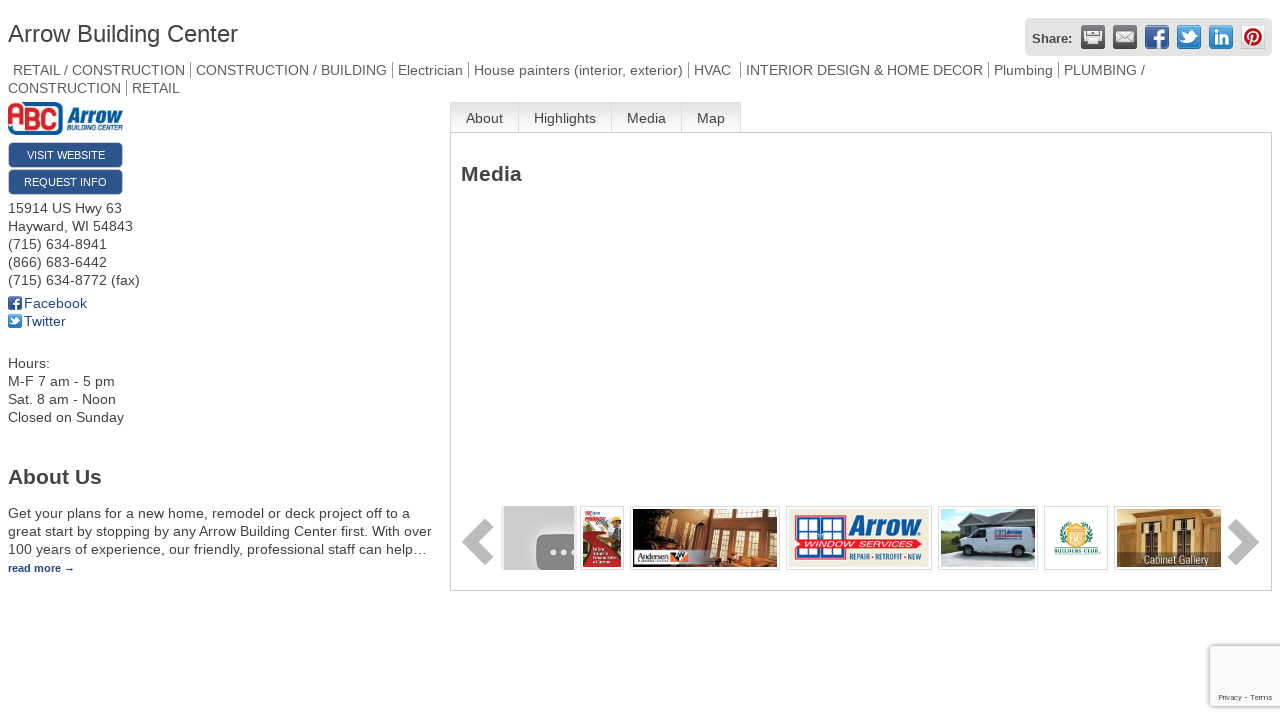

--- FILE ---
content_type: text/html; charset=utf-8
request_url: http://dev.haywardareachamber.com/list/member/arrow-building-center-328
body_size: 9451
content:

<!DOCTYPE html>
<html>
<!--
Request for http://02.ccs.yourwebworkspace.com/chambermaster/ failed at 7:30 PM 1/30/2026
ERROR: Page not found &#8211; Northwoods Community Food Pantry
Request Headers:
  x-localrequest=1
  User-Agent=Mozilla/5.0 (Windows NT 10.0; Win64; x64) AppleWebKit/537.36 (KHTML, like Gecko) Chrome/107.0.0.0 Safari/537.36
-->
<head>
<!-- start injected HTML (CCID=624) -->
<!-- page template: http://02.ccs.yourwebworkspace.com/chambermaster/ -->
<title>Arrow Building Center | RETAIL / CONSTRUCTION | CONSTRUCTION / BUILDING | Electrician | House painters (interior, exterior) | HVAC  | INTERIOR DESIGN & HOME DECOR | Plumbing | PLUMBING / CONSTRUCTION | RETAIL</title>
<base href="http://haywardareachamber.com/" />
<meta name="keywords" content="building building materials construction contractors drafting lumber lumber yard renovate windows   " />
<meta name="description" content="Arrow Building Center | CONSTRUCTION / BUILDING | INTERIOR DESIGN &amp; DECOR | PLUMBING / CONSTRUCTION | RETAIL | RETAIL / CONSTRUCTION | Electrician | H" />
<link href="https://dev.haywardareachamber.com/integration/customerdefinedcss?_=Fkimdw2" rel="stylesheet" type="text/css" />
<!-- link for rss not inserted -->
<link rel="canonical" href="https://members.haywardareachamber.com/list/member/arrow-building-center-328" />
<!-- end injected HTML -->

    <script type="text/javascript" src="https://code.jquery.com/jquery-3.7.1.min.js"></script>
    <script type="text/javascript" src="https://code.jquery.com/ui/1.13.2/jquery-ui.min.js"></script>
    <script type="text/javascript" src="https://ajax.aspnetcdn.com/ajax/globalize/0.1.1/globalize.min.js"></script>
    <script type="text/javascript" src="https://ajax.aspnetcdn.com/ajax/globalize/0.1.1/cultures/globalize.culture.en-US.js"></script>
    <script type="text/javascript">
        var MNI = MNI || {};
        MNI.CurrentCulture = 'en-US';
        MNI.CultureDateFormat = 'M/d/yyyy';
        MNI.BaseUrl = 'https://dev.haywardareachamber.com';
        MNI.jQuery = jQuery.noConflict(true);
        MNI.Page = {
            Domain: 'dev.haywardareachamber.com',
            Context: 299,
            Category: null,
            Member: 328,
            MemberPagePopup: true
        };
    </script>


    <script src="https://www.google.com/recaptcha/enterprise.js?render=6LfI_T8rAAAAAMkWHrLP_GfSf3tLy9tKa839wcWa" async defer></script>
    <script>

        const SITE_KEY = '6LfI_T8rAAAAAMkWHrLP_GfSf3tLy9tKa839wcWa';

        // Repeatedly check if grecaptcha has been loaded, and call the callback once it's available
        function waitForGrecaptcha(callback, retries = 10, interval = 1000) {
            if (typeof grecaptcha !== 'undefined' && grecaptcha.enterprise.execute) {
                callback();
            } else if (retries > 0) { 
                setTimeout(() => {
                    waitForGrecaptcha(callback, retries - 1, interval);
                }, interval);
            } else {
                console.error("grecaptcha is not available after multiple attempts");
            }
        }

        // Generates a reCAPTCHA v3 token using grecaptcha.enterprise and injects it into the given form.
        // If the token input doesn't exist, it creates one. Then it executes the callback with the token.
        function setReCaptchaToken(formElement, callback, action = 'submit') {
            grecaptcha.enterprise.ready(function () {
                grecaptcha.enterprise.execute(SITE_KEY, { action: action }).then(function (token) {

                    MNI.jQuery(function ($) {
                        let input = $(formElement).find("input[name='g-recaptcha-v3']");

                        if (input.length === 0) {
                            input = $('<input>', {
                                type: 'hidden',
                                name: 'g-recaptcha-v3',
                                value: token
                            });
                            $(formElement).append(input);
                        }
                        else
                            $(input).val(token);

                        if (typeof callback === 'function') callback(token);
                    })

                });
            });
        }

    </script>




<script src="https://dev.haywardareachamber.com/Content/bundles/MNI?v=34V3-w6z5bLW9Yl7pjO3C5tja0TdKeHFrpRQ0eCPbz81"></script>
    <link rel="stylesheet" href="https://code.jquery.com/ui/1.13.2/themes/base/jquery-ui.css" type="text/css" media="all" />

        <script type="text/javascript" src="https://ajax.googleapis.com/ajax/libs/swfobject/2.1/swfobject.js"></script>
    <script type="text/javascript">
        MNI.Page.MemberFilter = 'list';
        MNI.jQuery(function ($) {
            MNI.Plugins.Tabs.Init('#mn-member-tab-content-container');
            MNI.Plugins.Tabs.InitExternal('#mn-content a.externalTab');

            $('#mn-directory-contactmember').click(function() {
                $('#mn-directory-contactform').submit();
            });

            $('.mn-directory-contactrep').click(function() {
                var id = $(this).attr('repid')
                $('#contactform-repid').val(id);
                $('#mn-directory-contactform').submit();
            });


            $('#mn-member-tab-content-container #media').one('mn-tab-active', function () {
                $('#mn-gallery').mediaSlider({
                    slideshow: false,
                    delay: window['MNI_Member_Gallery_Delay'],
                    rate: window['MNI_Member_Gallery_Rate']
                });
            });

            

            function loadMapsJS() {
                try {
                    var gmScriptElement = document.createElement("script");
                    gmScriptElement.type = "application/javascript";
                    gmScriptElement.src = "https://maps.googleapis.com/maps/api/js?v=3&key=AIzaSyAACLyaFddZFsbbsMCsSY4lq7g6N4ycArE";
                    document.body.appendChild(gmScriptElement);

                    var mniScriptElement = document.createElement("script");
                    mniScriptElement.type = "application/javascript";
                    mniScriptElement.src = "https://dev.haywardareachamber.com/Content/Script/MNI.MemberMap.js";
                    document.body.appendChild(mniScriptElement);
                } catch (err) {
                }
            }

            function runMapInit() {
                MNIMemberMap.AutoComplete.Init('#mn-search-keyword :input', { path: '/list/find' });
                MNIMemberMap.Map.Init(328, {
                    mapSelector: '#mn-maps-container',
                    listSelector: '#mn-maps-list ul',
                    resultSelector: '#mn-maps-result',
                    submitSelector: '#mn-search-submit :button',
                    radiusSelector: '#mn-search-radius :input'
                });
            }

            function initMapASAP() {
                MNI.jQuery('.MNIdynamicMapControls').show();
                var checkIters = 0;
                var mapObjectExist = setInterval(function () {
                    if ((MNIMemberMap !== "undefined") && (typeof google !== "undefined")) {
                        clearInterval(mapObjectExist);
                        runMapInit();
                    } else {
                        checkIters++;
                        if (checkIters > 100) {
                            clearInterval(mapObjectExist);
                        }
                    }
                }, 100);
            }

            var mapLoaded = false;
            function initMapTab() {
                if (!mapLoaded) {
                                        
                                            var embedMapHtml = "<iframe frameborder='0' style='border:0' width='100%' height='100%' src = 'https://www.google.com/maps/embed/v1/place?key=AIzaSyAACLyaFddZFsbbsMCsSY4lq7g6N4ycArE&q=46.0100778450283,-91.4896774291992'></iframe >";
                                            MNI.jQuery("#mn-maps-container").append(embedMapHtml);
                                        

                }
                mapLoaded = true;
            }

            MNI.jQuery('.MNIdynamicMapControls').hide();
            
                
                    $("#mn-tab-map").click(function () { MNI.jQuery('#mn-member-tab-content-container #map').one('mn-tab-active', initMapTab()); });
                


            var tabContainer = '#mn-member-tab-content-container';

            // Set the active tab to the URL hash, if one is present.
            var activeTab = $(window.location.hash, tabContainer);

                
                if (window.location.hash == "#map") {
                    MNI.jQuery('#mn-member-tab-content-container #map').one('mn-tab-active', initMapTab());
                }
                
            if (!activeTab.length)
                activeTab = $('.mn-tabs-content .mn-active', tabContainer);

            activeTab.eq(0).trigger('mn-tab-active');
            
        });
    </script>


<meta property='og:url' content='https://dev.haywardareachamber.com/list/member/arrow-building-center-328' />
<meta property='og:title' content='Arrow Building Center' />
<meta property='og:description' content='With over 100 years of experience, Arrow Building Center can help you understand the details of your projects, help you put the right plan in place, and help you find the right contractors.' />
<meta property='og:image' content='https://chambermaster.blob.core.windows.net/images/members/624/328/MemLogo_abc_logo(1).jpg' />


<meta name="referrer" content="origin" /></head>
<body>
    <div id="mn-content" class="mn-content">
                   







    <div id="fb-root"></div>
    <script>(function(d, s, id) {
        var js, fjs = d.getElementsByTagName(s)[0];
        if (d.getElementById(id)) return;
        js = d.createElement(s); js.id = id;
        js.src = "//connect.facebook.net/en_US/all.js#xfbml=1";
        fjs.parentNode.insertBefore(js, fjs);
    }(document, 'script', 'facebook-jssdk'));</script>

<div id="mn-member-results-member" itemscope="itemscope" itemtype="http://schema.org/LocalBusiness" class="mn-module-content">
    <div id="mn-resultscontainer">
        



<div class="mn-banner mn-banner-premier"><div id="mn-banner"><noscript><iframe src="https://dev.haywardareachamber.com/sponsors/adsframe?context=299&amp;memid=328&amp;maxWidth=480&amp;maxHeight=60&amp;max=1&amp;rotate=False" width="480" height="60" scrolling="no" frameborder="0" allowtransparency="true" marginwidth="0" marginheight="0"></iframe></noscript></div></div>
<script type="text/javascript">
    var _mnisq=_mnisq||[];
    _mnisq.push(["domain","dev.haywardareachamber.com"],["context",299],["member",328],["max",5],["rotate",1],["maxWidth",480],["maxHeight",60],["create","mn-banner"]);
    (function(b,d,a,c){b.getElementById(d)||(c=b.getElementsByTagName(a)[0],a=b.createElement(a),a.type="text/javascript",a.async=!0,a.src="https://dev.haywardareachamber.com/Content/Script/Ads.min.js",c.parentNode.insertBefore(a,c))})(document,"mni-ads-script","script");
</script>
                <div id="mn-pagetitle" class="mn-member-title">
            <h1 itemprop="name">Arrow Building Center</h1>
        </div>
                            <div class="mn-actions mn-actions-share">
                <ul class="mn-share mn-details-share">
                    <li class="mn-sharelabel">Share:</li>
                    <li class="mn-shareprint"><a href="https://dev.haywardareachamber.com/list/member/arrow-building-center-328?rendermode=print" title="Print this page" rel="nofollow" onclick="return!MNI.Window.Print(this)" target="_blank">&nbsp;</a></li>
                    <li class="mn-shareemail"><a href="javascript:MNI.Dialog.ContactFriend('member',328)" title="Share by Email">&nbsp;</a></li>
                    <li class="mn-sharefacebook"><a href="https://www.facebook.com/sharer.php?u=https%3a%2f%2fdev.haywardareachamber.com%2flist%2fmember%2farrow-building-center-328&amp;p[title]=Arrow+Building+Center" title="Share on Facebook">&nbsp;</a></li>
                    <li class="mn-sharetwitter"><a href="https://www.twitter.com/share?url=https://dev.haywardareachamber.com/list/member/arrow-building-center-328&amp;text=Arrow+Building+Center" title="Share on Twitter">&nbsp;</a></li>
                    <li class="mn-sharelinkedin"><a href="https://www.linkedin.com/shareArticle?mini=true&amp;url=https%3a%2f%2fdev.haywardareachamber.com%2flist%2fmember%2farrow-building-center-328&amp;title=Arrow+Building+Center" title="Share on LinkedIn">&nbsp;</a></li>
                        <li class="mn-sharepinterest"><a href="https://pinterest.com/pin/create/button/?url=https%3a%2f%2fdev.haywardareachamber.com%2flist%2fmember%2farrow-building-center-328&amp;media=https%3a%2f%2fchambermaster.blob.core.windows.net%2fimages%2fmembers%2f624%2f328%2fMemLogo_abc_logo(1).jpg&amp;description=Get+your+plans+for+a+new+home%2c+remodel+or+deck+project+off+to+a+great+start+by+stopping+by+any+Arrow+Building+Center+first.+With+over+100+years+of+experience%2c+our+friendly%2c+professional+staff+can+help+you+draw+up+plans+and+offer+you+advice+on+materials+that+can+help+make+your+project+a+success.+Please+contact+your+Arrow+Building+Center+yard+manager+or+sales+representative+for+further+details+on+our+professional+services.%0a%0aLet+Arrow+Building+Center+Design+and+Drafting+Services+bring+your+idea..." title="Share on Pinterest">&nbsp;</a></li>
                </ul>
            </div>
                <div id="mn-member-facebooklike" class="fb-like" data-href="https://www.facebook.com/ArrowBuildingCenter/" data-send="false" data-layout="button_count" data-width="130" data-show-faces="false" data-action="recommend"></div>
        <div class="mn-member-cat-container">
            <ul class="mn-member-cats">
                <li>RETAIL / CONSTRUCTION</li><li>CONSTRUCTION / BUILDING</li><li>Electrician</li><li>House painters (interior, exterior)</li><li>HVAC </li><li>INTERIOR DESIGN &amp; HOME DECOR</li><li>Plumbing</li><li>PLUMBING / CONSTRUCTION</li><li>RETAIL</li>
            </ul>
        </div>
        <div class="mn-clear"></div>
        <div class="mn-member-details">
            <div class="mn-member-sidebar">
                <div id="mn-member-general" class="mn-section">
                    <div class="mn-section-content">
						<div class="mn-member-logo">
							<a href="http://www.abc-clc.com" onclick="MNI.Hit.MemberWebsite(328)" target="_blank"><img src="https://chambermaster.blob.core.windows.net/images/members/624/328/MemLogo_abc_logo(1).jpg" alt="Arrow Building Center" itemprop="image"/></a> 
						</div>
                        <div class="mn-memberinfo-block-actions">
                            <ul>
                                <li id="mn-memberinfo-block-website"><a itemprop="url" href="http://www.abc-clc.com" class="mn-print-url" onclick="MNI.Hit.MemberWebsite(328)" title="Visit the website of Arrow Building Center" target="_blank">Visit Website</a></li>
                                                                                                                        <li id="mn-memberinfo-block-requestinfo"><a id="mn-directory-contactmember" href="javascript:void(0)">Request Info</a></li>
                                                                                    </ul>
                        </div>
						<div itemprop="address" itemscope="itemscope" itemtype="http://schema.org/PostalAddress" class="mn-member-basicinfo">
							<div itemprop="streetAddress" class="mn-address1">15914 US Hwy 63</div>
<div itemprop="citystatezip" class="mn-citystatezip"><span itemprop="addressLocality" class="mn-cityspan">Hayward</span><span class="mn-commaspan">, </span><span itemprop="addressRegion" class="mn-stspan">WI</span> <span itemprop="postalCode" class="mn-zipspan">54843</span></div>

							<div itemprop="telephone" class="mn-member-phone1">(715) 634-8941</div>
							<div itemprop="telephone" class="mn-member-phone2">(866) 683-6442</div>
                            <div itemprop="faxNumber" class="mn-member-fax">(715) 634-8772 (fax)</div>
                            						</div>
                        <div id="mn-memberinfo-block-socialnetworks">
                            <ul>
                                <li class="mn-social-facebook"><a href="https://www.facebook.com/ArrowBuildingCenter/" class="mn-print-url" target="_blank" title="Visit Arrow Building Center at Facebook">Facebook</a></li>
                                <li class="mn-social-twitter"><a href="https://twitter.com/ArrowBuildngCtr" class="mn-print-url" target="_blank" title="Visit Arrow Building Center at Twitter">Twitter</a></li>
                            </ul>
                        </div>
                                            <div id="mn-memberinfo-block-hours">
                            <div class="mn-hours-title">Hours:</div>
                            <div>
                                M-F  7 am - 5 pm<br />Sat.  8 am - Noon<br />Closed on Sunday
                            </div>
                        </div>
                    </div>
                </div>
                <div id="mn-member-about-teaser" class="mn-section">
                    <div class="mn-section-head">
                        <h2>About Us</h2>
                    </div>
                    <div class="mn-section-content">
                        <div itemprop="description" id="mn-about-teasertext">
                            Get your plans for a new home, remodel or deck project off to a great start by stopping by any Arrow Building Center first. With over 100 years of experience, our friendly, professional staff can help<span class="mn-read-more">&hellip;</span> <a href="https://dev.haywardareachamber.com/list/member/arrow-building-center-328#about" rel="nofollow" class="externalTab mn-read-more">read more</a>
                        </div>
                    </div>
                </div>
            </div>
            <div id="mn-member-tab-content-container" class="">
                <div id="mn-member-tabnav">
                    <ul class="mn-tabs">
                        <li id="mn-tab-about"><a href="https://dev.haywardareachamber.com/list/member/arrow-building-center-328#about" rel="nofollow" class="">About</a></li>
                                            <li id="mn-tab-highlights"><a href="https://dev.haywardareachamber.com/list/member/arrow-building-center-328#highlights" rel="nofollow" class="">Highlights</a></li>
                                            <li id="mn-tab-media"><a href="https://dev.haywardareachamber.com/list/member/arrow-building-center-328#media" rel="nofollow" class="mn-active">Media</a></li>
                                                                                                        <li id="mn-tab-map"><a href="https://dev.haywardareachamber.com/list/member/arrow-building-center-328#map" rel="nofollow" class="">Map</a></li>
                    </ul>
                </div>
                <div class="mn-member-content">
                    <ul class="mn-tabs-content">
                        <li id="about" class="">
                            <div id="mn-member-aboutus" class="mn-section">
                                <div class="mn-section-head">
                                    <h2>About</h2>
                                </div>
                                <div class="mn-section-content">
                                    <p>
                                        Get your plans for a new home, remodel or deck project off to a great start by stopping by any Arrow Building Center first. With over 100 years of experience, our friendly, professional staff can help you draw up plans and offer you advice on materials that can help make your project a success. Please contact your Arrow Building Center yard manager or sales representative for further details on our professional services.<br /><br />Let Arrow Building Center Design and Drafting Services bring your ideas to life! Our design and drafting team can help you renovate that outdated kitchen, bathroom, or garage, add the three-season sun porch you've always wanted, finish off the basement, or make your dream cabin a reality.<br /><br />We provide our customers with design solutions for custom homes, cabins, garages, screen porches and decks; from agricultural buildings and pole buildings, light commercial work to multi-family structures, and everything in between.<br /><br />For a confidential, no-obligation interview to determine your construction needs and find out more about our many professional services, please contact your Arrow Building Center yard manager or sales representative today!<br /><br />If you have a pricing question or just need advice choosing the right products we can help. Just click on the ''Request a Quote'' link that's on each page and one of our experts will get right back to you.<br /><br />
                                    </p>
                                </div>
                            </div>
                            <div class="mn-clear"></div>
                        </li>
                                            <li id="highlights" class="">
                            <div id="mn-member-highlights" class="mn-section">
                                <div class="mn-section-head">
                                    <h2>Highlights</h2>
                                    <div class="mn-clear"></div>
                                </div>
                                <div class="mn-section-content">
                                    <ul class="mn-print-url">
<li>Provide homeowners &amp; contractors accurate &amp; timely blueprints, plans, drawings, &amp; the necessary documents </li><li>Estimates - Same-day Delivery - 24-hour Pickup</li><li>Builders Club is available to all Qualified Priority Club Contractors</li><li>In-house experts who will quickly &amp; efficiently take care of any service issues. Let us inspect your windows for leaks.</li><li>Professional sales staff and drafting services</li>                                    </ul>
                                </div>
                            </div>
                            <div class="mn-clear"></div>
                        </li>
                                            <li id="media" class="mn-active">
                            <div id="mn-member-media" class="mn-section">
                                <div class="mn-section-head">
                                    <h2>Media</h2>
                                </div>
                                <div class="mn-section-content">
                                    <div id="mn-gallery" class="mn-gallery">
                                            <span><div style="position: relative"><iframe src="https://i2.ytimg.com/vi/yaemJGEFxMQ/default.jpg" frameborder="0" scrolling="no" allowfullscreen></iframe><a href="http://www.youtube.com/v/yaemJGEFxMQ?fs=1&amp;amp;hl=en_US&amp;amp;rel=0" style="position:absolute; top:0; left:0; display:inline-block; width:500px; height:500px; z-index:5;"></a></div></span>
                                        <span><a href="https://chambermaster.blob.core.windows.net/images/members/624/328/abc-priority-club-cover2.jpg" title="Gallery Image abc-priority-club-cover2.jpg"><img src="https://chambermaster.blob.core.windows.net/images/members/624/328/abc-priority-club-cover2.jpg" title="Gallery Image abc-priority-club-cover2.jpg" alt="Gallery Image abc-priority-club-cover2.jpg" /></a></span><span><a href="https://chambermaster.blob.core.windows.net/images/members/624/328/andersen-promo2.jpg" title="Gallery Image andersen-promo2.jpg"><img src="https://chambermaster.blob.core.windows.net/images/members/624/328/andersen-promo2.jpg" title="Gallery Image andersen-promo2.jpg" alt="Gallery Image andersen-promo2.jpg" /></a></span><span><a href="https://chambermaster.blob.core.windows.net/images/members/624/328/arrow_window_service_logo_image.jpg" title="Gallery Image arrow_window_service_logo_image.jpg"><img src="https://chambermaster.blob.core.windows.net/images/members/624/328/arrow_window_service_logo_image.jpg" title="Gallery Image arrow_window_service_logo_image.jpg" alt="Gallery Image arrow_window_service_logo_image.jpg" /></a></span><span><a href="https://chambermaster.blob.core.windows.net/images/members/624/328/arrow_window_truck.jpg" title="Gallery Image arrow_window_truck.jpg"><img src="https://chambermaster.blob.core.windows.net/images/members/624/328/arrow_window_truck.jpg" title="Gallery Image arrow_window_truck.jpg" alt="Gallery Image arrow_window_truck.jpg" /></a></span><span><a href="https://chambermaster.blob.core.windows.net/images/members/624/328/builders.jpg" title="Gallery Image builders.jpg"><img src="https://chambermaster.blob.core.windows.net/images/members/624/328/builders.jpg" title="Gallery Image builders.jpg" alt="Gallery Image builders.jpg" /></a></span><span><a href="https://chambermaster.blob.core.windows.net/images/members/624/328/cabinet-gallery.jpg" title="Gallery Image cabinet-gallery.jpg"><img src="https://chambermaster.blob.core.windows.net/images/members/624/328/cabinet-gallery.jpg" title="Gallery Image cabinet-gallery.jpg" alt="Gallery Image cabinet-gallery.jpg" /></a></span><span><a href="https://chambermaster.blob.core.windows.net/images/members/624/328/consumer_drafting.jpg" title="Gallery Image consumer_drafting.jpg"><img src="https://chambermaster.blob.core.windows.net/images/members/624/328/consumer_drafting.jpg" title="Gallery Image consumer_drafting.jpg" alt="Gallery Image consumer_drafting.jpg" /></a></span><span><a href="https://chambermaster.blob.core.windows.net/images/members/624/328/design-and-drafting-services.jpg" title="Gallery Image design-and-drafting-services.jpg"><img src="https://chambermaster.blob.core.windows.net/images/members/624/328/design-and-drafting-services.jpg" title="Gallery Image design-and-drafting-services.jpg" alt="Gallery Image design-and-drafting-services.jpg" /></a></span><span><a href="https://chambermaster.blob.core.windows.net/images/members/624/328/eshowroom.jpg" title="Gallery Image eshowroom.jpg"><img src="https://chambermaster.blob.core.windows.net/images/members/624/328/eshowroom.jpg" title="Gallery Image eshowroom.jpg" alt="Gallery Image eshowroom.jpg" /></a></span><span><a href="https://chambermaster.blob.core.windows.net/images/members/624/328/guardian-promo1.jpg" title="Gallery Image guardian-promo1.jpg"><img src="https://chambermaster.blob.core.windows.net/images/members/624/328/guardian-promo1.jpg" title="Gallery Image guardian-promo1.jpg" alt="Gallery Image guardian-promo1.jpg" /></a></span><span><a href="https://chambermaster.blob.core.windows.net/images/members/624/328/post-frame.jpg" title="Gallery Image post-frame.jpg"><img src="https://chambermaster.blob.core.windows.net/images/members/624/328/post-frame.jpg" title="Gallery Image post-frame.jpg" alt="Gallery Image post-frame.jpg" /></a></span><span><a href="https://chambermaster.blob.core.windows.net/images/members/624/328/thumb_dekoratorsrailing.jpg" title="Gallery Image thumb_dekoratorsrailing.jpg"><img src="https://chambermaster.blob.core.windows.net/images/members/624/328/thumb_dekoratorsrailing.jpg" title="Gallery Image thumb_dekoratorsrailing.jpg" alt="Gallery Image thumb_dekoratorsrailing.jpg" /></a></span>                                    </div>
                                </div>
                            </div>
                            <div class="mn-clear"></div>
                        </li>
                                                                                                        <li id="map" class="">
                            <div id="mn-member-directions" class="mn-section">
                                <div class="mn-section-head">
                                    <h2>Directions</h2>
                                </div>
                                <div class="mn-section-content">
                                    <p>Hwy 63S </p>
                                </div>
                            </div>
                                                    <div id="mn-member-map" class="mn-section">
                                <div class="mn-section-content">
                                        <div id="mn-search-keyword" class="mn-form-row MNIdynamicMapControls">
                                            <label>
                                                <span class="mn-form-name mn-whats-nearby">What's Nearby?</span>
                                                <span class="mn-form-field"><input class="mn-form-text mn-placeholder" name="q" title="Search" type="text" value="" /></span>
                                            </label>
                                        </div>
                                        <div id="mn-search-radius" class="mn-form-row MNIdynamicMapControls">
                                            <label>
                                                <span class="mn-form-name">Distance:</span>
                                                <span class="mn-form-field"><select id="radius" name="radius"><option value="5">5</option>
<option value="10">10</option>
<option value="15">15</option>
<option value="20">20</option>
<option value="25">25</option>
<option value="50">50</option>
</select></span>
                                                <span class="mn-form-units"><abbr title="miles">mi.</abbr></span>
                                            </label>
                                        </div>
                                        <div id="mn-search-submit" class="mn-actions MNIdynamicMapControls">
                                            <ul>
                                                <li class="mn-action-search"><input type="button" class="mn-button" title="Search" value="Search" /></li>
                                            </ul>
                                        </div>
                                        <div id="mn-maps-container"></div>
                                        <noscript>
                                            <div id="mn-maps-static">
                                                <img src="https://maps.googleapis.com/maps/api/staticmap?key=AIzaSyAACLyaFddZFsbbsMCsSY4lq7g6N4ycArE&amp;center=46.0100778450283,-91.4896774291992&amp;zoom=13&amp;size=485x400&amp;markers=icon:https://dev.haywardareachamber.com/Content/Images/map/greenpin.png%7C46.0100778450283,-91.4896774291992" alt="Map" />
                                            </div>
                                        </noscript>
                                        <div id="mn-maps-result"></div>
                                        <div id="mn-maps-list">
                                            <ul></ul>
                                            <div class="mn-clear"></div>
                                        </div>
                                </div>
                            </div>
                            <div class="mn-clear"></div>
                        </li>
                    </ul>
                </div>
            </div>
        </div>
        <div class="mn-clear"></div>
        <form id="mn-directory-contactform" action="https://dev.haywardareachamber.com/inforeq/contactmembers" method="post" target="_blank" style="display:none">
            <input type="hidden" name="targets" value="328" />
            <input type="hidden" name="command" value="addSingleMember" />
            <input id="contactform-repid" type="hidden" name="repid" value="" />
        </form>
    </div>
</div>

        <div class="mn-clear"></div>
    </div>

</body>
</html>




--- FILE ---
content_type: text/html; charset=utf-8
request_url: https://www.google.com/recaptcha/enterprise/anchor?ar=1&k=6LfI_T8rAAAAAMkWHrLP_GfSf3tLy9tKa839wcWa&co=aHR0cDovL2Rldi5oYXl3YXJkYXJlYWNoYW1iZXIuY29tOjgw&hl=en&v=N67nZn4AqZkNcbeMu4prBgzg&size=invisible&anchor-ms=20000&execute-ms=30000&cb=idrv0a8m9n9b
body_size: 48801
content:
<!DOCTYPE HTML><html dir="ltr" lang="en"><head><meta http-equiv="Content-Type" content="text/html; charset=UTF-8">
<meta http-equiv="X-UA-Compatible" content="IE=edge">
<title>reCAPTCHA</title>
<style type="text/css">
/* cyrillic-ext */
@font-face {
  font-family: 'Roboto';
  font-style: normal;
  font-weight: 400;
  font-stretch: 100%;
  src: url(//fonts.gstatic.com/s/roboto/v48/KFO7CnqEu92Fr1ME7kSn66aGLdTylUAMa3GUBHMdazTgWw.woff2) format('woff2');
  unicode-range: U+0460-052F, U+1C80-1C8A, U+20B4, U+2DE0-2DFF, U+A640-A69F, U+FE2E-FE2F;
}
/* cyrillic */
@font-face {
  font-family: 'Roboto';
  font-style: normal;
  font-weight: 400;
  font-stretch: 100%;
  src: url(//fonts.gstatic.com/s/roboto/v48/KFO7CnqEu92Fr1ME7kSn66aGLdTylUAMa3iUBHMdazTgWw.woff2) format('woff2');
  unicode-range: U+0301, U+0400-045F, U+0490-0491, U+04B0-04B1, U+2116;
}
/* greek-ext */
@font-face {
  font-family: 'Roboto';
  font-style: normal;
  font-weight: 400;
  font-stretch: 100%;
  src: url(//fonts.gstatic.com/s/roboto/v48/KFO7CnqEu92Fr1ME7kSn66aGLdTylUAMa3CUBHMdazTgWw.woff2) format('woff2');
  unicode-range: U+1F00-1FFF;
}
/* greek */
@font-face {
  font-family: 'Roboto';
  font-style: normal;
  font-weight: 400;
  font-stretch: 100%;
  src: url(//fonts.gstatic.com/s/roboto/v48/KFO7CnqEu92Fr1ME7kSn66aGLdTylUAMa3-UBHMdazTgWw.woff2) format('woff2');
  unicode-range: U+0370-0377, U+037A-037F, U+0384-038A, U+038C, U+038E-03A1, U+03A3-03FF;
}
/* math */
@font-face {
  font-family: 'Roboto';
  font-style: normal;
  font-weight: 400;
  font-stretch: 100%;
  src: url(//fonts.gstatic.com/s/roboto/v48/KFO7CnqEu92Fr1ME7kSn66aGLdTylUAMawCUBHMdazTgWw.woff2) format('woff2');
  unicode-range: U+0302-0303, U+0305, U+0307-0308, U+0310, U+0312, U+0315, U+031A, U+0326-0327, U+032C, U+032F-0330, U+0332-0333, U+0338, U+033A, U+0346, U+034D, U+0391-03A1, U+03A3-03A9, U+03B1-03C9, U+03D1, U+03D5-03D6, U+03F0-03F1, U+03F4-03F5, U+2016-2017, U+2034-2038, U+203C, U+2040, U+2043, U+2047, U+2050, U+2057, U+205F, U+2070-2071, U+2074-208E, U+2090-209C, U+20D0-20DC, U+20E1, U+20E5-20EF, U+2100-2112, U+2114-2115, U+2117-2121, U+2123-214F, U+2190, U+2192, U+2194-21AE, U+21B0-21E5, U+21F1-21F2, U+21F4-2211, U+2213-2214, U+2216-22FF, U+2308-230B, U+2310, U+2319, U+231C-2321, U+2336-237A, U+237C, U+2395, U+239B-23B7, U+23D0, U+23DC-23E1, U+2474-2475, U+25AF, U+25B3, U+25B7, U+25BD, U+25C1, U+25CA, U+25CC, U+25FB, U+266D-266F, U+27C0-27FF, U+2900-2AFF, U+2B0E-2B11, U+2B30-2B4C, U+2BFE, U+3030, U+FF5B, U+FF5D, U+1D400-1D7FF, U+1EE00-1EEFF;
}
/* symbols */
@font-face {
  font-family: 'Roboto';
  font-style: normal;
  font-weight: 400;
  font-stretch: 100%;
  src: url(//fonts.gstatic.com/s/roboto/v48/KFO7CnqEu92Fr1ME7kSn66aGLdTylUAMaxKUBHMdazTgWw.woff2) format('woff2');
  unicode-range: U+0001-000C, U+000E-001F, U+007F-009F, U+20DD-20E0, U+20E2-20E4, U+2150-218F, U+2190, U+2192, U+2194-2199, U+21AF, U+21E6-21F0, U+21F3, U+2218-2219, U+2299, U+22C4-22C6, U+2300-243F, U+2440-244A, U+2460-24FF, U+25A0-27BF, U+2800-28FF, U+2921-2922, U+2981, U+29BF, U+29EB, U+2B00-2BFF, U+4DC0-4DFF, U+FFF9-FFFB, U+10140-1018E, U+10190-1019C, U+101A0, U+101D0-101FD, U+102E0-102FB, U+10E60-10E7E, U+1D2C0-1D2D3, U+1D2E0-1D37F, U+1F000-1F0FF, U+1F100-1F1AD, U+1F1E6-1F1FF, U+1F30D-1F30F, U+1F315, U+1F31C, U+1F31E, U+1F320-1F32C, U+1F336, U+1F378, U+1F37D, U+1F382, U+1F393-1F39F, U+1F3A7-1F3A8, U+1F3AC-1F3AF, U+1F3C2, U+1F3C4-1F3C6, U+1F3CA-1F3CE, U+1F3D4-1F3E0, U+1F3ED, U+1F3F1-1F3F3, U+1F3F5-1F3F7, U+1F408, U+1F415, U+1F41F, U+1F426, U+1F43F, U+1F441-1F442, U+1F444, U+1F446-1F449, U+1F44C-1F44E, U+1F453, U+1F46A, U+1F47D, U+1F4A3, U+1F4B0, U+1F4B3, U+1F4B9, U+1F4BB, U+1F4BF, U+1F4C8-1F4CB, U+1F4D6, U+1F4DA, U+1F4DF, U+1F4E3-1F4E6, U+1F4EA-1F4ED, U+1F4F7, U+1F4F9-1F4FB, U+1F4FD-1F4FE, U+1F503, U+1F507-1F50B, U+1F50D, U+1F512-1F513, U+1F53E-1F54A, U+1F54F-1F5FA, U+1F610, U+1F650-1F67F, U+1F687, U+1F68D, U+1F691, U+1F694, U+1F698, U+1F6AD, U+1F6B2, U+1F6B9-1F6BA, U+1F6BC, U+1F6C6-1F6CF, U+1F6D3-1F6D7, U+1F6E0-1F6EA, U+1F6F0-1F6F3, U+1F6F7-1F6FC, U+1F700-1F7FF, U+1F800-1F80B, U+1F810-1F847, U+1F850-1F859, U+1F860-1F887, U+1F890-1F8AD, U+1F8B0-1F8BB, U+1F8C0-1F8C1, U+1F900-1F90B, U+1F93B, U+1F946, U+1F984, U+1F996, U+1F9E9, U+1FA00-1FA6F, U+1FA70-1FA7C, U+1FA80-1FA89, U+1FA8F-1FAC6, U+1FACE-1FADC, U+1FADF-1FAE9, U+1FAF0-1FAF8, U+1FB00-1FBFF;
}
/* vietnamese */
@font-face {
  font-family: 'Roboto';
  font-style: normal;
  font-weight: 400;
  font-stretch: 100%;
  src: url(//fonts.gstatic.com/s/roboto/v48/KFO7CnqEu92Fr1ME7kSn66aGLdTylUAMa3OUBHMdazTgWw.woff2) format('woff2');
  unicode-range: U+0102-0103, U+0110-0111, U+0128-0129, U+0168-0169, U+01A0-01A1, U+01AF-01B0, U+0300-0301, U+0303-0304, U+0308-0309, U+0323, U+0329, U+1EA0-1EF9, U+20AB;
}
/* latin-ext */
@font-face {
  font-family: 'Roboto';
  font-style: normal;
  font-weight: 400;
  font-stretch: 100%;
  src: url(//fonts.gstatic.com/s/roboto/v48/KFO7CnqEu92Fr1ME7kSn66aGLdTylUAMa3KUBHMdazTgWw.woff2) format('woff2');
  unicode-range: U+0100-02BA, U+02BD-02C5, U+02C7-02CC, U+02CE-02D7, U+02DD-02FF, U+0304, U+0308, U+0329, U+1D00-1DBF, U+1E00-1E9F, U+1EF2-1EFF, U+2020, U+20A0-20AB, U+20AD-20C0, U+2113, U+2C60-2C7F, U+A720-A7FF;
}
/* latin */
@font-face {
  font-family: 'Roboto';
  font-style: normal;
  font-weight: 400;
  font-stretch: 100%;
  src: url(//fonts.gstatic.com/s/roboto/v48/KFO7CnqEu92Fr1ME7kSn66aGLdTylUAMa3yUBHMdazQ.woff2) format('woff2');
  unicode-range: U+0000-00FF, U+0131, U+0152-0153, U+02BB-02BC, U+02C6, U+02DA, U+02DC, U+0304, U+0308, U+0329, U+2000-206F, U+20AC, U+2122, U+2191, U+2193, U+2212, U+2215, U+FEFF, U+FFFD;
}
/* cyrillic-ext */
@font-face {
  font-family: 'Roboto';
  font-style: normal;
  font-weight: 500;
  font-stretch: 100%;
  src: url(//fonts.gstatic.com/s/roboto/v48/KFO7CnqEu92Fr1ME7kSn66aGLdTylUAMa3GUBHMdazTgWw.woff2) format('woff2');
  unicode-range: U+0460-052F, U+1C80-1C8A, U+20B4, U+2DE0-2DFF, U+A640-A69F, U+FE2E-FE2F;
}
/* cyrillic */
@font-face {
  font-family: 'Roboto';
  font-style: normal;
  font-weight: 500;
  font-stretch: 100%;
  src: url(//fonts.gstatic.com/s/roboto/v48/KFO7CnqEu92Fr1ME7kSn66aGLdTylUAMa3iUBHMdazTgWw.woff2) format('woff2');
  unicode-range: U+0301, U+0400-045F, U+0490-0491, U+04B0-04B1, U+2116;
}
/* greek-ext */
@font-face {
  font-family: 'Roboto';
  font-style: normal;
  font-weight: 500;
  font-stretch: 100%;
  src: url(//fonts.gstatic.com/s/roboto/v48/KFO7CnqEu92Fr1ME7kSn66aGLdTylUAMa3CUBHMdazTgWw.woff2) format('woff2');
  unicode-range: U+1F00-1FFF;
}
/* greek */
@font-face {
  font-family: 'Roboto';
  font-style: normal;
  font-weight: 500;
  font-stretch: 100%;
  src: url(//fonts.gstatic.com/s/roboto/v48/KFO7CnqEu92Fr1ME7kSn66aGLdTylUAMa3-UBHMdazTgWw.woff2) format('woff2');
  unicode-range: U+0370-0377, U+037A-037F, U+0384-038A, U+038C, U+038E-03A1, U+03A3-03FF;
}
/* math */
@font-face {
  font-family: 'Roboto';
  font-style: normal;
  font-weight: 500;
  font-stretch: 100%;
  src: url(//fonts.gstatic.com/s/roboto/v48/KFO7CnqEu92Fr1ME7kSn66aGLdTylUAMawCUBHMdazTgWw.woff2) format('woff2');
  unicode-range: U+0302-0303, U+0305, U+0307-0308, U+0310, U+0312, U+0315, U+031A, U+0326-0327, U+032C, U+032F-0330, U+0332-0333, U+0338, U+033A, U+0346, U+034D, U+0391-03A1, U+03A3-03A9, U+03B1-03C9, U+03D1, U+03D5-03D6, U+03F0-03F1, U+03F4-03F5, U+2016-2017, U+2034-2038, U+203C, U+2040, U+2043, U+2047, U+2050, U+2057, U+205F, U+2070-2071, U+2074-208E, U+2090-209C, U+20D0-20DC, U+20E1, U+20E5-20EF, U+2100-2112, U+2114-2115, U+2117-2121, U+2123-214F, U+2190, U+2192, U+2194-21AE, U+21B0-21E5, U+21F1-21F2, U+21F4-2211, U+2213-2214, U+2216-22FF, U+2308-230B, U+2310, U+2319, U+231C-2321, U+2336-237A, U+237C, U+2395, U+239B-23B7, U+23D0, U+23DC-23E1, U+2474-2475, U+25AF, U+25B3, U+25B7, U+25BD, U+25C1, U+25CA, U+25CC, U+25FB, U+266D-266F, U+27C0-27FF, U+2900-2AFF, U+2B0E-2B11, U+2B30-2B4C, U+2BFE, U+3030, U+FF5B, U+FF5D, U+1D400-1D7FF, U+1EE00-1EEFF;
}
/* symbols */
@font-face {
  font-family: 'Roboto';
  font-style: normal;
  font-weight: 500;
  font-stretch: 100%;
  src: url(//fonts.gstatic.com/s/roboto/v48/KFO7CnqEu92Fr1ME7kSn66aGLdTylUAMaxKUBHMdazTgWw.woff2) format('woff2');
  unicode-range: U+0001-000C, U+000E-001F, U+007F-009F, U+20DD-20E0, U+20E2-20E4, U+2150-218F, U+2190, U+2192, U+2194-2199, U+21AF, U+21E6-21F0, U+21F3, U+2218-2219, U+2299, U+22C4-22C6, U+2300-243F, U+2440-244A, U+2460-24FF, U+25A0-27BF, U+2800-28FF, U+2921-2922, U+2981, U+29BF, U+29EB, U+2B00-2BFF, U+4DC0-4DFF, U+FFF9-FFFB, U+10140-1018E, U+10190-1019C, U+101A0, U+101D0-101FD, U+102E0-102FB, U+10E60-10E7E, U+1D2C0-1D2D3, U+1D2E0-1D37F, U+1F000-1F0FF, U+1F100-1F1AD, U+1F1E6-1F1FF, U+1F30D-1F30F, U+1F315, U+1F31C, U+1F31E, U+1F320-1F32C, U+1F336, U+1F378, U+1F37D, U+1F382, U+1F393-1F39F, U+1F3A7-1F3A8, U+1F3AC-1F3AF, U+1F3C2, U+1F3C4-1F3C6, U+1F3CA-1F3CE, U+1F3D4-1F3E0, U+1F3ED, U+1F3F1-1F3F3, U+1F3F5-1F3F7, U+1F408, U+1F415, U+1F41F, U+1F426, U+1F43F, U+1F441-1F442, U+1F444, U+1F446-1F449, U+1F44C-1F44E, U+1F453, U+1F46A, U+1F47D, U+1F4A3, U+1F4B0, U+1F4B3, U+1F4B9, U+1F4BB, U+1F4BF, U+1F4C8-1F4CB, U+1F4D6, U+1F4DA, U+1F4DF, U+1F4E3-1F4E6, U+1F4EA-1F4ED, U+1F4F7, U+1F4F9-1F4FB, U+1F4FD-1F4FE, U+1F503, U+1F507-1F50B, U+1F50D, U+1F512-1F513, U+1F53E-1F54A, U+1F54F-1F5FA, U+1F610, U+1F650-1F67F, U+1F687, U+1F68D, U+1F691, U+1F694, U+1F698, U+1F6AD, U+1F6B2, U+1F6B9-1F6BA, U+1F6BC, U+1F6C6-1F6CF, U+1F6D3-1F6D7, U+1F6E0-1F6EA, U+1F6F0-1F6F3, U+1F6F7-1F6FC, U+1F700-1F7FF, U+1F800-1F80B, U+1F810-1F847, U+1F850-1F859, U+1F860-1F887, U+1F890-1F8AD, U+1F8B0-1F8BB, U+1F8C0-1F8C1, U+1F900-1F90B, U+1F93B, U+1F946, U+1F984, U+1F996, U+1F9E9, U+1FA00-1FA6F, U+1FA70-1FA7C, U+1FA80-1FA89, U+1FA8F-1FAC6, U+1FACE-1FADC, U+1FADF-1FAE9, U+1FAF0-1FAF8, U+1FB00-1FBFF;
}
/* vietnamese */
@font-face {
  font-family: 'Roboto';
  font-style: normal;
  font-weight: 500;
  font-stretch: 100%;
  src: url(//fonts.gstatic.com/s/roboto/v48/KFO7CnqEu92Fr1ME7kSn66aGLdTylUAMa3OUBHMdazTgWw.woff2) format('woff2');
  unicode-range: U+0102-0103, U+0110-0111, U+0128-0129, U+0168-0169, U+01A0-01A1, U+01AF-01B0, U+0300-0301, U+0303-0304, U+0308-0309, U+0323, U+0329, U+1EA0-1EF9, U+20AB;
}
/* latin-ext */
@font-face {
  font-family: 'Roboto';
  font-style: normal;
  font-weight: 500;
  font-stretch: 100%;
  src: url(//fonts.gstatic.com/s/roboto/v48/KFO7CnqEu92Fr1ME7kSn66aGLdTylUAMa3KUBHMdazTgWw.woff2) format('woff2');
  unicode-range: U+0100-02BA, U+02BD-02C5, U+02C7-02CC, U+02CE-02D7, U+02DD-02FF, U+0304, U+0308, U+0329, U+1D00-1DBF, U+1E00-1E9F, U+1EF2-1EFF, U+2020, U+20A0-20AB, U+20AD-20C0, U+2113, U+2C60-2C7F, U+A720-A7FF;
}
/* latin */
@font-face {
  font-family: 'Roboto';
  font-style: normal;
  font-weight: 500;
  font-stretch: 100%;
  src: url(//fonts.gstatic.com/s/roboto/v48/KFO7CnqEu92Fr1ME7kSn66aGLdTylUAMa3yUBHMdazQ.woff2) format('woff2');
  unicode-range: U+0000-00FF, U+0131, U+0152-0153, U+02BB-02BC, U+02C6, U+02DA, U+02DC, U+0304, U+0308, U+0329, U+2000-206F, U+20AC, U+2122, U+2191, U+2193, U+2212, U+2215, U+FEFF, U+FFFD;
}
/* cyrillic-ext */
@font-face {
  font-family: 'Roboto';
  font-style: normal;
  font-weight: 900;
  font-stretch: 100%;
  src: url(//fonts.gstatic.com/s/roboto/v48/KFO7CnqEu92Fr1ME7kSn66aGLdTylUAMa3GUBHMdazTgWw.woff2) format('woff2');
  unicode-range: U+0460-052F, U+1C80-1C8A, U+20B4, U+2DE0-2DFF, U+A640-A69F, U+FE2E-FE2F;
}
/* cyrillic */
@font-face {
  font-family: 'Roboto';
  font-style: normal;
  font-weight: 900;
  font-stretch: 100%;
  src: url(//fonts.gstatic.com/s/roboto/v48/KFO7CnqEu92Fr1ME7kSn66aGLdTylUAMa3iUBHMdazTgWw.woff2) format('woff2');
  unicode-range: U+0301, U+0400-045F, U+0490-0491, U+04B0-04B1, U+2116;
}
/* greek-ext */
@font-face {
  font-family: 'Roboto';
  font-style: normal;
  font-weight: 900;
  font-stretch: 100%;
  src: url(//fonts.gstatic.com/s/roboto/v48/KFO7CnqEu92Fr1ME7kSn66aGLdTylUAMa3CUBHMdazTgWw.woff2) format('woff2');
  unicode-range: U+1F00-1FFF;
}
/* greek */
@font-face {
  font-family: 'Roboto';
  font-style: normal;
  font-weight: 900;
  font-stretch: 100%;
  src: url(//fonts.gstatic.com/s/roboto/v48/KFO7CnqEu92Fr1ME7kSn66aGLdTylUAMa3-UBHMdazTgWw.woff2) format('woff2');
  unicode-range: U+0370-0377, U+037A-037F, U+0384-038A, U+038C, U+038E-03A1, U+03A3-03FF;
}
/* math */
@font-face {
  font-family: 'Roboto';
  font-style: normal;
  font-weight: 900;
  font-stretch: 100%;
  src: url(//fonts.gstatic.com/s/roboto/v48/KFO7CnqEu92Fr1ME7kSn66aGLdTylUAMawCUBHMdazTgWw.woff2) format('woff2');
  unicode-range: U+0302-0303, U+0305, U+0307-0308, U+0310, U+0312, U+0315, U+031A, U+0326-0327, U+032C, U+032F-0330, U+0332-0333, U+0338, U+033A, U+0346, U+034D, U+0391-03A1, U+03A3-03A9, U+03B1-03C9, U+03D1, U+03D5-03D6, U+03F0-03F1, U+03F4-03F5, U+2016-2017, U+2034-2038, U+203C, U+2040, U+2043, U+2047, U+2050, U+2057, U+205F, U+2070-2071, U+2074-208E, U+2090-209C, U+20D0-20DC, U+20E1, U+20E5-20EF, U+2100-2112, U+2114-2115, U+2117-2121, U+2123-214F, U+2190, U+2192, U+2194-21AE, U+21B0-21E5, U+21F1-21F2, U+21F4-2211, U+2213-2214, U+2216-22FF, U+2308-230B, U+2310, U+2319, U+231C-2321, U+2336-237A, U+237C, U+2395, U+239B-23B7, U+23D0, U+23DC-23E1, U+2474-2475, U+25AF, U+25B3, U+25B7, U+25BD, U+25C1, U+25CA, U+25CC, U+25FB, U+266D-266F, U+27C0-27FF, U+2900-2AFF, U+2B0E-2B11, U+2B30-2B4C, U+2BFE, U+3030, U+FF5B, U+FF5D, U+1D400-1D7FF, U+1EE00-1EEFF;
}
/* symbols */
@font-face {
  font-family: 'Roboto';
  font-style: normal;
  font-weight: 900;
  font-stretch: 100%;
  src: url(//fonts.gstatic.com/s/roboto/v48/KFO7CnqEu92Fr1ME7kSn66aGLdTylUAMaxKUBHMdazTgWw.woff2) format('woff2');
  unicode-range: U+0001-000C, U+000E-001F, U+007F-009F, U+20DD-20E0, U+20E2-20E4, U+2150-218F, U+2190, U+2192, U+2194-2199, U+21AF, U+21E6-21F0, U+21F3, U+2218-2219, U+2299, U+22C4-22C6, U+2300-243F, U+2440-244A, U+2460-24FF, U+25A0-27BF, U+2800-28FF, U+2921-2922, U+2981, U+29BF, U+29EB, U+2B00-2BFF, U+4DC0-4DFF, U+FFF9-FFFB, U+10140-1018E, U+10190-1019C, U+101A0, U+101D0-101FD, U+102E0-102FB, U+10E60-10E7E, U+1D2C0-1D2D3, U+1D2E0-1D37F, U+1F000-1F0FF, U+1F100-1F1AD, U+1F1E6-1F1FF, U+1F30D-1F30F, U+1F315, U+1F31C, U+1F31E, U+1F320-1F32C, U+1F336, U+1F378, U+1F37D, U+1F382, U+1F393-1F39F, U+1F3A7-1F3A8, U+1F3AC-1F3AF, U+1F3C2, U+1F3C4-1F3C6, U+1F3CA-1F3CE, U+1F3D4-1F3E0, U+1F3ED, U+1F3F1-1F3F3, U+1F3F5-1F3F7, U+1F408, U+1F415, U+1F41F, U+1F426, U+1F43F, U+1F441-1F442, U+1F444, U+1F446-1F449, U+1F44C-1F44E, U+1F453, U+1F46A, U+1F47D, U+1F4A3, U+1F4B0, U+1F4B3, U+1F4B9, U+1F4BB, U+1F4BF, U+1F4C8-1F4CB, U+1F4D6, U+1F4DA, U+1F4DF, U+1F4E3-1F4E6, U+1F4EA-1F4ED, U+1F4F7, U+1F4F9-1F4FB, U+1F4FD-1F4FE, U+1F503, U+1F507-1F50B, U+1F50D, U+1F512-1F513, U+1F53E-1F54A, U+1F54F-1F5FA, U+1F610, U+1F650-1F67F, U+1F687, U+1F68D, U+1F691, U+1F694, U+1F698, U+1F6AD, U+1F6B2, U+1F6B9-1F6BA, U+1F6BC, U+1F6C6-1F6CF, U+1F6D3-1F6D7, U+1F6E0-1F6EA, U+1F6F0-1F6F3, U+1F6F7-1F6FC, U+1F700-1F7FF, U+1F800-1F80B, U+1F810-1F847, U+1F850-1F859, U+1F860-1F887, U+1F890-1F8AD, U+1F8B0-1F8BB, U+1F8C0-1F8C1, U+1F900-1F90B, U+1F93B, U+1F946, U+1F984, U+1F996, U+1F9E9, U+1FA00-1FA6F, U+1FA70-1FA7C, U+1FA80-1FA89, U+1FA8F-1FAC6, U+1FACE-1FADC, U+1FADF-1FAE9, U+1FAF0-1FAF8, U+1FB00-1FBFF;
}
/* vietnamese */
@font-face {
  font-family: 'Roboto';
  font-style: normal;
  font-weight: 900;
  font-stretch: 100%;
  src: url(//fonts.gstatic.com/s/roboto/v48/KFO7CnqEu92Fr1ME7kSn66aGLdTylUAMa3OUBHMdazTgWw.woff2) format('woff2');
  unicode-range: U+0102-0103, U+0110-0111, U+0128-0129, U+0168-0169, U+01A0-01A1, U+01AF-01B0, U+0300-0301, U+0303-0304, U+0308-0309, U+0323, U+0329, U+1EA0-1EF9, U+20AB;
}
/* latin-ext */
@font-face {
  font-family: 'Roboto';
  font-style: normal;
  font-weight: 900;
  font-stretch: 100%;
  src: url(//fonts.gstatic.com/s/roboto/v48/KFO7CnqEu92Fr1ME7kSn66aGLdTylUAMa3KUBHMdazTgWw.woff2) format('woff2');
  unicode-range: U+0100-02BA, U+02BD-02C5, U+02C7-02CC, U+02CE-02D7, U+02DD-02FF, U+0304, U+0308, U+0329, U+1D00-1DBF, U+1E00-1E9F, U+1EF2-1EFF, U+2020, U+20A0-20AB, U+20AD-20C0, U+2113, U+2C60-2C7F, U+A720-A7FF;
}
/* latin */
@font-face {
  font-family: 'Roboto';
  font-style: normal;
  font-weight: 900;
  font-stretch: 100%;
  src: url(//fonts.gstatic.com/s/roboto/v48/KFO7CnqEu92Fr1ME7kSn66aGLdTylUAMa3yUBHMdazQ.woff2) format('woff2');
  unicode-range: U+0000-00FF, U+0131, U+0152-0153, U+02BB-02BC, U+02C6, U+02DA, U+02DC, U+0304, U+0308, U+0329, U+2000-206F, U+20AC, U+2122, U+2191, U+2193, U+2212, U+2215, U+FEFF, U+FFFD;
}

</style>
<link rel="stylesheet" type="text/css" href="https://www.gstatic.com/recaptcha/releases/N67nZn4AqZkNcbeMu4prBgzg/styles__ltr.css">
<script nonce="N73ghyCRrWta3iaVcDAdcQ" type="text/javascript">window['__recaptcha_api'] = 'https://www.google.com/recaptcha/enterprise/';</script>
<script type="text/javascript" src="https://www.gstatic.com/recaptcha/releases/N67nZn4AqZkNcbeMu4prBgzg/recaptcha__en.js" nonce="N73ghyCRrWta3iaVcDAdcQ">
      
    </script></head>
<body><div id="rc-anchor-alert" class="rc-anchor-alert"></div>
<input type="hidden" id="recaptcha-token" value="[base64]">
<script type="text/javascript" nonce="N73ghyCRrWta3iaVcDAdcQ">
      recaptcha.anchor.Main.init("[\x22ainput\x22,[\x22bgdata\x22,\x22\x22,\[base64]/[base64]/[base64]/bmV3IHJbeF0oY1swXSk6RT09Mj9uZXcgclt4XShjWzBdLGNbMV0pOkU9PTM/bmV3IHJbeF0oY1swXSxjWzFdLGNbMl0pOkU9PTQ/[base64]/[base64]/[base64]/[base64]/[base64]/[base64]/[base64]/[base64]\x22,\[base64]\\u003d\x22,\x22w6IsCG0dOSx0wpHCsjQRbUjCsXUzOsKVWAsWOUhfVQ91H8OTw4bCqcK4w7tsw7E3fcKmNcOawqVBwrHDucOkLgwmKDnDjcO0w5JKZcO7wp/CmEZtw67DpxHCucKDFsKFw6hOHkM4AjtNwq9CZALDrcKdOcOmUcKSdsKkwr/DhcOYeHVDChHCgsOMUX/CvVXDnwA+w7hbCMOswptHw4rCvn5xw7HDhMKAwrZUGMKEwpnCk13DlsK9w7ZDPDQFwrLCm8O6wrPCvgI3WWsuKWPCjcK2wrHCqMO2wp1Kw7ISw5TChMOJw4psd0/CuV/[base64]/CuD/DmMKFwr7DhkktR2wvwooowrkmw6zCl0bDrcKywqHDgRQ8AQMfwrIEFgcbRCzCkMOqNsKqN3RHADbDtsK7JlfDssK7aU7DgsOOOcO5woYhwqAKXT/CvMKCwofCrsOQw6nDn8Oww7LClMO6wqvChMOGRcOYcwDDtUbCisOAecOywqwNZBNRGSfDqhEyUmPCkz0Cw7smbW9VMsKNwq7DmsOgwr7ClFLDtnLCpXtgTMOrQsKuwoliLH/Cimplw5h6wqLCvCdgwp3CmjDDn3Y7WTzDlxnDjzZ3w7IxbcKQI8KSLWfDiMOXwpHCrcKSwrnDgcOpB8KrasO7wpN+wp3DosKywpITwo/DvMKJBkfCqwk/wrHDuxDCv2DCoMK0wrMUwpDComTCnAVYJcOOw43ChsOeLDrCjsOXwoAQw4jChgLCl8OEfMOAwqrDgsKswr4/AsOEHcOGw6fDqjfCuMOiwq/Cr3TDgTgDRcO4ScK2Y8Khw5gfwr/[base64]/[base64]/Ck8OteyTCkSVsw43DlMOhwoVYwqnDrsOQwozDsEbCoT1Pw7TCucOQwro1LEtcw5tPw6gzw6fCiHMLLEzCjQXDoQBGEDQHAsOMaUwjwqBsVylzWRHDnlEiwpbDnMKpwp4cLzjDpX8Mwps2w7XCnQ0xV8K1ajd3wqRxEsO6w7kYw6HCpXcBwo7DoMOqMgTDgR/[base64]/DrMOyNsOTOcOPesKKw4XCr8Oawrcew6YywqHCu1QeKktRwpjDnMKBwpFOw7oITUsyw43Dl1TDr8KoQGbCmsKxw4zDoinCuVzDssK0bMOkbMO9XsKPwoVLw4x6K0nCg8O/W8OoGwAKXsOGBMKKw6DDpMOLw71FQkDCm8OAwqtNFcKVwrnDlX7DlQhVwoshw54Pw7jCjExvw5bDvHzDj8ONGFgcCTc/w6HCmxkSw5BLZRILTTRhwoJTw6HClzDDlgrCq31Tw5I4wqo5w4RobcKNBXzDokfDvcKjwpZkNEdawrDChg4HY8OuSMKcLsOdLmAHCsKKCxp5wp4Fwo9tW8K8wrnCp8Kha8OUw4TDgU53HFDCmVvDnsKvQF7DisOidDNuEsOiwo0EKmbDs3/CgRTDosKtLkHCgsO+wqkBDDMgInPDkznCusO7JRhPw5tyLgXDssKVw7Bxw60YRMKDw7gmwpzCtcO5w6woH2ZoW0XDkMKJAzPCocKIw43CiMKyw7w9OMO4XXx4cDPDsMO5wp5ZCFXCpcKQwoR6ZjVdwr0bPH/DkzLCgXIZw6nDgGPCksKDMMKiw78LwpMSZDYtUwtSw4/[base64]/CmhQswqXDvW7CusOcw688w67CuEzCsAlhbTYcPAjCmMKIwoVSwr7DuAvDhsOEwpw4w6jDkMK1EcKGKMOfMRTCjCQMw6TCssOzwqPDrsOaN8OTLgANwolwRhjDs8OIw6xpw4bDmCrDj1fCgsKKcMOjw7tcw5ladRPCmE3DlFRrNQXDr0/[base64]/SwU3fcOiIAdxUSTCl8KTw7sUZ2UoMsKKw63DnBlFBkNAKcKZwoLCi8O4wpHCh8KLFMOzw57DpcKGV3bCtcOEw6XClcO3w5N7VcO9wrLCikHDr2TCmsOwwr/DvXDDrTYYGkNOw4IjM8OILMK+w6trw4oNwrDDrMOiw6oLw4XDshlYw4czbsOzAxPDiXlBw6ZXwrQpaBjDpRM/wpUfKsOkwpAJGMO1wroSw7N/[base64]/DhhXCnH7CusO1w6glw6bCmR7Dt8OoSn/DsF56wpTCmxFlShjDgwZpw6fDo10lwrrCpMOIw4rDsSPCgzDCo1hMfxYYw6TCryQ/[base64]/[base64]/w7rCmsO0woEEwpDCv1XDi8O4YsKWKmccb1XCncOqw73Dk8KKwpbCrT3ChksTwpEoYMK+wrXCuT/Cq8KRWMK3cxTDtsO2bWhTwrjDlMKPT17CmQolwrLDn0x+NnV4ElNnwrg9Xxtuw4zCthlgdV/DgXTDvcOyw7wxw6zDhsOSRMOTwp8Qw77Cty9Tw5DDiH/CrVJzwpx7woR8ecK2NcONH8KAw4h/wpbCnAVxwp7Ds0N9wr4Owo5mJMO6w6o5EsK5CMO+wplJCMKZOmvCqg/DksKEw5EIJ8O+wozDg1vDuMKHe8KgNsKcwoEmAjpfwpdVwq/DqcOIwqdaw6ZSGmsMCTnCgMKKZsKvw4vCtsKFw794woMnJcKKBVPCocK7w43Cj8Orwrc9HsKZVzvCtsKDwpfDu1R5O8KDczvDhEDCl8OKAF44w6ZgEsOIwpfCg3VYA2hnwrHDiBDDncKnw6jCuB/CscO0MinDiGUrw7l0w5bCk3bDhMO2wq7Cq8ODYGENLcOmDWggw6jCqMO4fR10w4A5wpzDvsKYYVJoDcOmwpFcAcK/AHpyw7zDlMKYw4NHUMK4QcKEwqE3w5FZYMOmw50iw6vCg8OUNmPCnMKHw6RIwqBvwpTCoMKTDH9BB8OfJcKCD2nDi0PDjcKmwogGwpRdwrDCqmYAZFnCgcKkwqLDuMKUw4LCt3xvEVoawpYiw4rCv2tJIUXClULDu8Oew6TDkBXCnsO0VHPCksK4GxLDh8O/w5I6dsOKw7vCoUzDpsOdLcKPe8OnwrbDv1PCj8KifsOIw7/DljoMw5ZvccKHw4nDtWd8w4AawpnCqHzDghoww4HCjlPDvwEhG8KuNjXCn3NlGcK3CFEwIcOdEMK0RFTChAXCk8O1f25gw6RiwqERM8K8w4nCisOeUWfDl8KPw4knw783woYpcDzCkMOSwoY3wrjDhSXCinnCkcOuP8K6YX19QxRpw6/[base64]/Drn7CrXTDo8ONMRzDu8OjQUzCqMO9OsK2FMKCIMOMw4HDmm7CuMKxw5QESsO9csOfHhkKJ8OcwoLCvsK6w6VEwpjDlQLDhcOMYQ7ChsOlWF5gwpPDiMKHwrlHwpnCoy/Cj8OQw75VwrvDrcKjNMK8w4o+Z1sUCHHDiMKdGsKJwpLCpXfDnsK6wozCs8KgwpTDgCU7KAfCkwvCunwHGCobwqwrCMKrH01yw7vChRDCrnfCucKgQsKSwpMmecO5wrHCpWrDjy0DwqbCjcKnJWhQw4/DsV58dMO3A27CmcKkNsOkwo5awrkgwqYxw7jDhATCv8KQw6g9w7DCj8K1w4lNJyzCmCbCk8Kdw55Iw7zChGfCnMOdwq/[base64]/DmsKuwqDDk8K/QiwhLwdvbFdSewvDhcOyI1dawrHChlbDlsOeEiMLw5RYw40Aw4XCrsKXw59kYUEMBMOYaXRow5IYIsKcIQbCrsOyw5VQwrPDgsOLNsK8wr/CtRHCpG19w5HDscO5wpXCs2LClMKiw4LCk8KZVcOnIcOqc8OcwpzCjcKGRMKQw6fClcODwqd6RxvDiUnDv0Zkw51oDsOpwqN7McOgw4QLcsK/[base64]/[base64]/DmwIPw4LDghp2YsOKTsONw7DCkmlgwrPDqS1MPHTCjAQmw541w6vDmhFEwpARGgjCncKBwpnCvlLDrsOLwq0KY8KkbcOzSw8kwq7DgQrCrMKtcSJLaB83fHLCpQV7SGwqwqIbR0NPI8KGwo1ywr/[base64]/[base64]/[base64]/DksOsZMKQbcKSwpkvw7EEG8KIwo4jWMKpwq0Gw63DqTPDl2ZyYjXDqjojPMKbwq/DpMOwXUHDsUdtwogmw7U3wpvCigoGSlPDusOMwpRfwpPDm8Kowp1PRlZ/[base64]/DtsKEwqfDtXl3w7PCrGFzVGZVwr1yA8KCw67CjFXDmAfDlMOzw6FdwrBqBMK6w4bClANpwr9jHQYDwrVKUFMGEBxwwrNkD8KtVMKYP3khAcKuLB7Cl2bCgg/DnsK3wo3CgcKMwqN8wrBocMOdfcOZMQoLwrF8wqsULzrCqMOPK0RbwrjDkH7CvzDCvx7CuxLDhcOvw7lCwpddw7JDZDvCkEbDgGrCp8OTTXgAacOrAn84ShzDtGhuTgvCgCQcJsOWw55ONDI4ERLDlsK/[base64]/Cp8OOwrzCiQEocsOxw7dhwqwDwrHCq18bTcKEw7ZAQ8OBwqMKCEdyw7DDs8K8OcKtwojDu8KmL8KhMCDDrcKFwrZEwobCocO5wrzDiMOmTcOrDVgaw5gQOsKIRsOxMAwkwrkGCS/DjU8sGV0ow4vCqMOjw6d0wrDDl8KgaiDDsX/[base64]/DlAEqwq7ChMKoGS8HDcOEw7vCoCYRwoRCAMOgwpQXG2/DrUTCm8OsUsOSCkUqBMOUwoI7wrjDhg0uPFYjLBhlwpLDi10Sw7ETwqkYJVTDtMKIwo7ChlwyXMKcKcKlwqUKN11QwpAORsKkQcOqOm8LP2rCrMKXwpzDisKEOcO6w7rDkBUjwqLDpcKLRsKfw45WwqfDh1w+wrjCrcK5fsOoBsKOwqrCnsOcA8Kzwo4ew7/DscOQN2gHwrrChGpcw6l2CkBLwp7Djy3CmmTDrcOGehjCk8OHdlxKQCszwpxaKx8eC8OWdGl7GnoBLyNEOsOUM8O/UcKzHcK0wrIXM8ONZ8OPL1zCi8O9Ng3DnRvDgMOSUcODa2tya8KFbwDCpsOvSMOYwoFeTsOtZEbCnWAVdMKBwqzDkg/DncKKJAUoJzvCrB1Qw5EfUsOww47DhzVQwrArwr3CkSLDqFPCq2bDjcKewo92CsK5AsKfw4JqwpDDi0zDrsOCw5/DuMO0MMK3ZMOdBWk/wpPCpBvCv0zDqERHwp58w7rCscKSw4JcFsOKR8ONw4zCvcKgPMOyw6fCsUfClgLCqS/ClWZLw7NlYcKgwqptF0kKwrvCsHBEXDrCniHCrMOtTUR0w5DDsybDkXEQw4MFw5TDj8Oyw6U7IsKDIsOCVsOxw5Vwwo/CuQdNeMKOAsO/w5PDh8Kpw5LDvsKWK8OzwpDCg8OxwpXCoMKqw6cAwoFlTj1qHMKmw4XDicOdME18PGYWw6YZAmPCqsOkPMOew6/Co8Onw7/DtMONHcONXA3DuMKLRMOoSyXDj8KVwrtjw5PDssOKw6bDjTLCvW7DjMK7an3Dj2bDjAxzwq3DoMK2w7k+wpXDjcKLD8KSw77CjcKawpEpcsO2w7jCmj/[base64]/DnsOhfcKBfmvCmsKMw6rDpiXDjzXCqcKFw6fDq2cPwq5rwqtfwrLDpsK6WEBfHRrDj8KsaDbDmMKOwoXDo0wPwqbDpXHDh8O5wr7CsnDDvT9pMgAgwqfDpBzCvV9+CsOVwoMARDbCsQ9WFMK3w5/Cj1NnwqrDrsONZzrDjmrDqcOWEMOAR37Cn8OBDRZdTTQTL3dfwrvDtzzCuwFYw7jCgnPCgEpeOcKcw6LDvGnDgCMow7TDmsO+Oy/[base64]/CvyNyw4paw6/DjzLDqh0gM8KbYcKrwoJ1w7BrTwnCtw1FwqF5KcKfGBxtw5whwqt1wo9Mw7jDhMOEw47DqcKSwr0Pw5N2w6/DtMKoXWPCgMOSMMO1wpsXRcOGehQ1w7JwwpnCkcOjBVJgwqIJw5TCnFNgw7BVNgF2DsKsJibCtsOiwozDqk/[base64]/CjMKFKT/Dsg/Co8O/wrF1w58adsOcwobCmRHCrsOcw7rDm8KnczDDoMKMw7XDtSjCscK6fEHCpksrw7vCjMO2wp0fPMO1w73Cg3lDw656w7rDhsOzasOHFRXCjMORS3jDmFEuwqvCiTAuwrZbw6UCRm7Dh1tow6pRwo8bwqZgwpVWwq5qAW/[base64]/DusKSNcOTw4Ygw5UDw77DrwNjJS/[base64]/wqTCsEg1wrlZVcOraCk5O8KjwqzDpQDCqgtZw7bCp1TCt8KRw73DvATCmMOLwrrDrsKaesO/GDDCvMOmL8KzDTJXR2FadgXCn0hew6PDu1HDgnHCtsODIsOFVkApB2DDscKMw7UHJx/CgMO3wofDksKkwpUtbsOowoZqdsO9BMOAUsKpw6jDpcKPcG/DrwwPCHQYw4Q5UcOOBy1hYcKfwrDCq8KKwpRFFMOqwoLDhAcvwrbDgsObw4HCusKiwo12wqHCpG7CvE7Cs8KIwpDDp8OWwrPChsO/wrXCuMKSblsJBcKvw5ZJwqw+aXLCvGbCo8K0wqfDmcOVHMKiwoXCpcO7OEwnYwMoT8KjR8KdwoXDn1HDlxQzwpjDlsKRw4LDqH/[base64]/DnMKlfcOvP8O0w6ZIwpInRGk3wrHDt8KHwoXCmDfDh8O6w6d2w4HCrVPCggQtHMOFwrPDnjhQL13CsVw0K8KZC8KMPMK3FXzDgRUIwo/CoMOFGlTCkUc5ZMOpK8KYwqBBVHHDpxFkw7fChBJwwofDk1YzVMK/V8KmEiXDqMO9wqbDsCnCh3MpA8Ksw5PDhsKvLDjClsKbf8Oew64TRF3Dgm4jw43DoVEBw41swrNbwqDCucOmw77CmCYFwqPDqg0yHcKuAgMMdsO6WGZlwp1Cw5U2NxDCjFrCiMOow4BLw6/CjsOdw6Fww5Rcw6xwwoDCscOnTsOjKQNBTC3Cm8KTw68qwovCj8K1w7IgCkB2U1EawpxMVMOQw68pbsKWaAJywr3Cm8K9w7PDm0l/[base64]/DtSDCkkwEw7UXHMK2c3DDpcKEwrjCvcKEKMOZdUVtwpFYwqY+w79HwrMCacKuBxslGyxmasOyS13CqMKyw6drwoHDmDZSw4gUwq8swqdwXTFxNmFqNsOMIFDCtXfCv8KdB1J3w7DDnMKgw5dGwpPDmlBYEjMOwrzCosOFNsKnKcKow41PdWPCnCXCljB/[base64]/DgsO3wqxQHGrClMKVw6FkSBAxwrkIF8KhTiTCr3B/aUpYw6E1Q8OgZcKzw54Gwp91CMKXegxtwrNwwqjDucKsYEdUw6DCvMKbworDl8ORMVnDk3Ifw7TDnhUuXsOhD3EYYgHDrl3Ck19Fw5k2fXIpwrNvbMO8WANIw7PDkQrDiMKTw61pw5vDrsO/wrbCixVGacKiwpfDs8KvOsOiKzbDiUrCtF/CocO3KcKIwr4dw6jCsAMtw6ptwobChzsAw5TDqxjDg8OCwprDhsKJAsKZWkhQw7HDjyoDI8OPwp8SwolNw5poMRMcWsK0w6V1BS1iwopDw47Dn2kCfcOmYggLPVLClnPDoBV1wpJTw6jDtMOGD8KHWHdxMMOEZcOmwqQhwrdjED/DhD87HcKUS2zCoRzDpMKtwpANS8KVZcOEwp9Vwp5ow4DDmhthw5Yfwp9/bsOeCVhyw5XCs8K2cSXDqcOMwolUwpx1w58ZaXHCikHDs3DClB4eM1hgUsOhd8K3w4QxcCvDmsK7wrPDs8OBSwnDvTfCjsK3CsOTFybCvMKIw6cgw6Y8wqTDumtTwrbClzbChMKtwqkxGT1mwrAAwo/DksOpXnzDlC/[base64]/[base64]/wqHDlydaKx8NX2N3w457IsKzw4lxw6/DhcO3w6kcw6vDuWbCgMKPwoTDi2TDiSsmwqgPLX3DqVFMw6/Ds3DCjBfDqMOOwoPCkcKyVMKZwqJ7wpMxdUhYQXIaw6JJw77DtF7Dr8O9woTCkMKAwpfDsMK1Tk4YNwQFDWhhA3/DvMKxwoYDw6lEOMK1Q8O1w53Cl8OcAMOhwr3CrWsLF8OoPGrCk3AYw7bDgyjCuGY/ZsKpw5kAw5/DsU1/Hw7Di8KPw7dfU8OBw4TDk8KedMO6woxeZhjCs1HDtANtw43CtwVLWMKaC3/DtDEfw7t9csKYPcKsa8ORW0QywoE1wo53w7Qkw4NIw6bDjQ0+WEwgeMKLw4pjcMOcwrXDl8OYMcObw7/[base64]/RVLDnsOKeMOHwrUAX8OtdG1ZfjjDncKVeMKAwqTClsOfYX/ChyzDmmzCkRBZbcOtF8OrwrzDgMO/wq9vwqhsVWZGFMKYwo5bOcOCWwHCo8KlcwjDtAQXfExdNhbCnMKnwo0vJw3Cu8KvJG7DvgPCnMKOw6Y/DsOnwrPCgcKvbMOMX3nCl8KPwoEkw5/CmcKfw77DlEDCkHoow51Pwq4Sw4XCo8K9wpLDucOhZsKZN8K2w5dqwrnDlsKKwqJQw67CjClGMcKZKsKecHbCt8KgCnvClMO1w5J0w5N+w709AMOOTMKywrsOw7PCrVvDksKlwrPCqcOuMxQQw5UUfsOdKcKIWsKEN8OUXyPCgSU3wovDlMO/w6/[base64]/CvsO2XMKFw404wrRuL8KdwqPChcOPwrkUC8KHw6pgw4/CgHzCtcORw6HCmMKhwoJiCsKZRcK9wqPDsl/CqMOqwqF6FC0Vb2LCsMKmCGorLMKhV23DiMO3wrLDvURXw4/[base64]/D8O+wqQEwpjDl3nCoxh/JWLCqMK6I8O8GUnDsVzDq2Mzw7HCnG9RKMKFw4RTUyjDuMOKwq7Du8O1w4TCusOcVMOYNsKeX8O8acOCwpFVU8KraRA8wq3Dk3TDssK/[base64]/Dr8OLZcKYZV1GwqIUMDhWL8KGwqQLN8Kmw7HCncO5YUUlBsOMwpXCpBFpw4HDhi/CgQAcw7BBEC0Vw6nDlXMcI0jCrG8xw4fCiHfCqHs7wq9YGMO6wprDlgfCl8ONw7kUwpfDt0BJwoIUe8Ohe8OUdsOeSS7DhC9kVHIaMMKFCSg7wqjCh2vDhcOmwoDCscKlfiMBw61aw5l5cFAbw43Du2/Cn8KYMlfCgwrCjUTDhcKWHFI+LHgHw5LCjMO1L8Olwp3Cu8KqFMKBIcOvRBrCicOtMAXCvsOOZAxCw7Q/bCMuwpN5wq0dPsOfwq0Vw5bCuMO/wrAeSWfChFVFF1XDpHXDqsKOwp3DgcOTc8OCwpLDrgtGw6Z9GMKEw7dMIU/Cv8KcR8K9wqwiwoMGXHM4HMO/w4bDhcOqMsK4JcKLw5nCth8jw43Cv8K+Z8KMKA3Cg0gNwqzDnMOnwqvDjcKQwrBJJMOAw68zFcK/EWQ8wqDDgiorcQIbJX/DoGXDslpELzrDtMOYw4hpIMKbCzZxw6NSQsOuwo9ww7HClg07JsOSw4YiD8Kewrw+GGs9w5U8wro2wo7Di8K4w7/DnVJuw6oEwpfDtgdqEMKJwqhSAcK+PEzDpW3Dsl1OY8KOQmTCgFJpHcKHL8KDw4fCiBnDhH5Dwp1QwpQVw4N3w4fDqsONw5/DncKzSB/DmRgEdkp1MTIpwpFfwocBwopQw54jHRDCvEPCrMKMwqhAw5Anw6fDgHRBw5fDtijCmsOOwpnCpRDDh07CrsOTJ2IaB8KTw7xBwprCg8OvwqluwrBXw6EPfMKywr3DtcKCSmHCksOUw64zw6bDlm0ewqvDtsOnEkI/AhXCgAxlWMO3bXPDhMK+wqrCuz/CpcOLwpPCj8KIwqdPdsKsNsOFCsO5wqXCp3FKwoAFwr3CrUZgC8OfVMOUdzbCulE/HsKnwr3DoMOTKCsaBXvCrgHCiiXCiXgUA8OhWsOVdXXCpXbDo3zDvm/Dq8OCTcOwwpTCrMOzw7Z+HjzDscOSU8OtwofCvcOsHcO6anVcek7CrMO4K8OzWU13w7ggw4LCtBZpw67DtsK0w65jw7oIDlwSAB8Xwp9uwpDCn0sea8KIw5nCggYIJCbDoCJSDcKNXsKNcDnDksOXwrsLJcKnCwN5w6Efw7/DnMOoCxXChWfDqcKRX0wRw7/CqcKjw5vCicKkwp3Cl3ghwrHCukHCicOsG39AXQwiwrfCusOKw6DChMKaw6gVfx98WRlWwp3CjGjDkVfCosOew6zDlMKxd1rDt0fCvMOMw6rDpcKLw4IkIhnCohESFhDCkcOuXEvCvlbDhcOxwpbCv0UfSTZOw4LDpX3CvjR0NUlWw7/DqFNHZidpNMKlasOBLALDj8KIZMOIw6hjSHp+w7DCg8OgIsKnJiULPMOtw4jCkDDCn2wjwrTDtcOMwobCisOHw6zCtMKrwoEAw53CicKxJ8Kmwq/Cmy5lwrQPTHHCvsKyw43DiMKiLMO2YxTDncOHUEvDuFTCucKVw4YPUsK7w7/[base64]/DisKfwo/DnsKdwrVVw4DCiMKCVUPDsMKJdsKywqJ6wqg2w4TCkQIAwp8EwpbCrjBnw4bDhcOawp5tRSbDkF4Bw5vCgkHDlXHCs8OKQMKcccKkwrPCnsKEwpTCnMOdCcK8wqzDmsKMw4Now7xYSAMSTWoyW8OEQj/DlMKaecK6w69DEAFUwo5QTsOVG8KXa8OMw78swptTAMO3wr1HDcKdw4ECw7l2F8KlfsOMOsOCKz5aw6TCo1fDtsK4wpDCmMKyCsKLEXBJPAhrdVtQwogYOX3DkcOawr4hBisuw5gsHEbCi8Kow6DCuXDDhsOORsOzZsK1wqYdf8OoaD1WSgIkcBPDgBfDnsKAQcKpwq/Ck8KYUyvCrMO8HAHDnsKfdgQoWMOrPMOFwojDkxTDrMKIwr/Dp8OQwp3DjENhIUorw5AWJynDrcKCwpVow4Eswo9GwrXDgMO4LDkbwr0vw5zCoTvDocKZN8K0UcO+wo7CmMOZS00TwrU9fCsbIsKBw7nCuSjDkcOJwqYadsO2OTM8wo/CpATDpzHCozrCjMO7w4VwVcOjwr7DqsKwT8KvwqBHw7XCqm3DucO+VcK5wpYowrtPW1oYwofCtsOcCmBDwr55w6nCpmZZw5gPOhg2w5oOw5XDlcOcE04ZWhbDu8OpwpZ2UMKOwqXDpsO6NsKWVsOoEMKcEjbCicK1wq/DhcODeBUAbU/Dj1RiwoPDpQrCt8OebcOXJ8OQTl5tKsK+wrTDicOxw7ILdMOrZcKFUcOhMcKfwpxawrlOw5HCt0otwqDDj2IjwpnCkmtYw7LDgnF3TXp8RsKTw7wSLMKzKcO0c8OXAsOhF3Aqwog7NxPDmsO8wpfDj3/ClWsew6FGBcO6IsKMwqzDnUV+cMOYw6rCszlLw7/Ch8O3wrlzw5DCtsK5ERHCssOjQmEAw7vClcKXw7gUwrkLwo7Doi56wonDnnJ0w4zCtsOLf8KxwrM3HMKUwoFGwroXw5LDk8K4w69QPsOpw4PCoMKyw7pYwrLCt8Otw67DvFvCtWwjOxvDg0ZmfGtFfMKdXcOowqs/woVDwoDDtRoEw6AnwqnDhA7DvcKZwrvDucONOsOiw6MSwoBlNFZLNMOTw61Pw6DDjcOXwpjCiFfDrMObLD5WbsK8cAVKWhcYdhTDs30xw5DCik80HMOTTsORwp7CgkvCp2w9woEDTsOyVx1IwrBWMXPDuMKOwp9PwrpXJlrDmFQqKsKIwolEJcOEKGbCqsK/wp3DhGDDmcOMwrV5w5VIZsONRcKTw4DDtcKcaD7Cn8OOw5PCp8KIK2LCiVPDoCd9w6Mmw6rCpMOGcVfDunfCs8O3BxvCgMOrwqZyAsOHw5wPw68EEhQOWcKycmDCsMOdw7FXw5vCiMKnw5wuIBbDm0/Cky9sw7cbwokQEiYAw5t4VRvDsysCw4rDrMKSahZ6wpQ7wpJ1woPDrgHDmx3CpcOFwqrDkMKhKAFPcMKxwqjDnCfDlCsgC8O5McOJw5UkKMOiwp/[base64]/Cl8KTQDF+DkkKXcOKw4vDqcKNwrjDhUxEw51jcDfCvsOOCnLDpcK2wqtTAMOjwqvCgDAKQcO7FAvCqyPCl8KBCW1Qw4g9H03Dll8Mwo3Cs1vCiGpBwoNUw4jDqlE1JcOcA8KfwqshwqsWwq0Ww4bDjcKeworDgybDncOsHRHDv8OJSMK/Uk3DhykDwq1eCcKww6jCvcOHw5FlwpAJwrUURxXDjWXCpFY7w4/DnMOqYMOiPmpuwpA5w6LCs8K3wrfCjMKLw4XCgMKswq9Jw4kgKnc2wrIObMOHw67DkQVpGD4nWcO9wpbDocOzMx7DtmbDjwhLR8KWw63Dt8ObwrTCrXEnwo7CmcOCc8OawqIZLS7CncOJcyE3w5/DtB/DlWxTwqNHG0xlZDjDn3/Cp8K6CAfDssKzwpoqccOJw73DgMOYw7vDncOjwr3CikTCoXPDgcK2Wn/Co8OOUj7DpsKKwpDCplDCmsOSRXjDqcKOPsKAw5fCrAvCmFtpw5sGcGjCgMKUAsKQK8OwWcOdS8Kvwocyd1vCqxjDocKnGsKIw5jCjg7Cnk0Yw6DCj8O4w4fCq8KtHinCgsO2w4kWDhnCosKxJ3dhRGrChsKCTREbe8KWO8K/N8KCw6fCmsKRZ8OyZsOfwpQ+Tw7CusO1w4/[base64]/[base64]/DtSoTC3LDiiwkw4pBw4kJfw0+GcKBW8K9woUbw7kTw5lBa8KWwodgw4FKY8KTM8Kxwr8Fw7LCnsODFwQRGxvDmMO/wq7DjsKsw6bDocKDwrRPI3PDrsO4esOlw5fCmBdKYsKHw4FhM0XCicKhw6XDpDzCosKlDSHCjgTCpVc0f8OSWF/Dq8OewqhUwq/[base64]/Dn2Avwo4EJsKvwogOF8KkYsO/w5vCmMOEDyfDhcKPw7trwqpTw4HCjTRmJ3fDqsO8w77CmQ9LWsOHwojCjcK3TR3DnMOJw4R4UsOOw5kpcMKVw4szfMKVdBjDvMKQK8OBd3jDoWt6wosNQHXCucKPwpTCisOYwrjDr8ONShw3w4bDs8K6woE5ZGXDhMOPcG/CmsOTR2LDscOkw7YyZMOdZcKCwrwbZ1zClcKAw4PCvAXCr8Kww6zCvUjDvsKYwrk/c1gyMUgWw7jCqMOLRG/DsUs4CcOfw71kwqA1w5t+WnDCp8O6QEbCvsOebsKww4bDsWpHw5vCjCRjwp5gw4zDsU3DpcOkwrN2L8KRwo/Dl8Ofw4PCqMKTwoRAFTrDviJzK8O+wqvDpsKbw6PDl8Oaw4/CiMKYJcODRlPCusODwqMHE19zO8OWLXnCmsOawqLClcOsfcKfwqvDlWPDoMOQwq/DhFlLwpnCncKfI8KNL8OAVCd7CsO0MCZXEHvCp0FIwrRpOg1mT8O0w7jDh1XDj2zDk8KnKMO2aMKowpfCssK3wrvCrBMOwrZ+w7ctCFs3wr/Dq8KfZk0vdsOYwp5VfcKKwozCiHXDiMO1N8K3UcOhW8KreMOGw5dBwrYOw5QRw49ZwpQvX2LDplbCkS1Nw4w9wo0AfTrDjsO3wqXCocOhHXnDphrCkMOhwrbCqC5yw7XDicKZOsKQQsOVwrXDpXIQwobCpgjDhsOTwpTCiMKEGcK9ITQOw5/[base64]/DvcK/[base64]/w7JNw74qw5vDmsKsW8KDw7M3P8KWe8KzV1XCrMKwwqhJw5fDmiTDgho8RB7CshcWwoDDqBgnTgvCj3PCv8ORS8OIwqFOYgbChsKENHV6w5jCocOzw5HCocK5cMKwwrtpHn7CncOJRmw6w5bCpE7CiMK9w7zDq23DiWjChcOxdElyGcK8w4AiFm/DjcKlwrIhNTrCnsKNcsKoLhEwNsKTLD5oEMKwNsKjKXZBa8K2w53Cr8KGFMKHNhdBw6PDtQInw6LCkhTCjMKWw702L1/DvcKrZ8K5ScO6RMKVWA9Xw4hrw6nCnwDCm8OgCFvDt8KmwobDtcOtDsKgJhM1S8KIwqXDsDw9HhIRwrbCu8OiP8OPb2trFMOawr7DsMKyw4pMw5jDocKOAQHDnlpAXC0/[base64]/CnU0uVgnCgGrDozbCssKcw5t2woM0wpMPHcKzwqBuw75PH27CuMO6w7nCi8OTwoHDicOvwqrDh3bCo8KEw5Bew44kw77DsG7CrTTCggArcsO0w6Q1w6zCkDjCu2vCuR8nNAbDvlXDsD4nw6ocfW7Cs8Osw63DnMOawqIpLMK6N8O0DcO2ccKYwq8Zw7AyXsOVw6UJwq/DrWQ0DsOzRcKiN8K1FlnCgMKvLznCl8KWwpvDq3zChGsKAsOsw4nCgC5BL19LwpzDqMOLw4Qcw6Mkwp/CpiMew7XDhcKnwrYgGibDoMKPIkhrTX3DpMK/w5ATw6l8CMKLV27CjU85VcKTw7LDjGlWP1gBw5nClxBzwoAiwp7CujLDlEFFBMKBVQTCr8Klwq1ucyDDujLDsTFMwp3DpsKab8KVw715w7/CjMKeF2tyPMOHw67CuMKBTMOTYzzDkBZnc8KjwpzCoDRKwqk3wpwAWH3DksOYXhjDoWV+UcO5wp8fLGDCrFLDisKXw5fDkR/CmsOxw5sMwoDDnxBJJH0Nf353w5sbw4vCrh7CmS7Dpkgiw58yMHAoMwTDvcOaJcO8w6wiEAdyRTTDnMK8aQV/ZmERf8KTfMKVLyBYeA3CtMOnfsKkdmNLZix8RykWwpHDtjFZI8KcwrXCswfCkBJGw68Uwq4yPlEMw6rCrEPCkkzDsMKkw4wEw6w5eMOVw5EgwqPCmcKHI1LDhMOfdcKpO8Kdw53Dq8OPw6PCijnCqxUxAV3CoT9/CUXCp8Onw7IUwrDDm8O7wrLDug0ewpAra1bDiy5+wrvDoQHClnBlwrnCtWjDui/[base64]/CnMOzwpTDrBvDpsOFwpPCiMKvTRNKaRXDuCHCiMKOESrDpmPDjkzDmMKVw7oMwoosw4/CqsKYwqDCn8KLLWrDl8Kkw7NRXxo7wo03GMOoGMKPK8OdwqANwpTDv8KewqFVa8Knw7zCqywhwpvCkMKMW8Kow7RrdsOScsKQKsOcVMO7wpHDnkHDrsKzFMKZbxXCrwrChlgywoxVw4HDs1DCh3DCrsKITMO9cDXCv8O5PsKNc8ORMF/Co8O/wqDCowNVB8KiE8Kjw5rDvgvDlsO9w4/CjcKZQcO/w7PCucOvw6nCqBcPB8KKe8OgHCg9WcOabg/DvxnClsKpUsKZGcKzwp3CqMKLMTHCssKRwonCjRluw6/Cr2gXfcOQeQxqwr/DlDPDksKCw7rCpsOkw4diCsOIwqHCucKwPcK7w70wwr7Cm8OIwqLCscO0TT0Zw6NeSCjCvVjCvFjDkRzDmmLDncOmbDYaw6bCiHrDtGYLUFDCmsK9G8K+w7zClsK5Y8KLw6/DhsKsw7N3LxAacHIacy0Iw4nDq8O+wrvDi3oMClM7w5HCu3lIF8O/ClxmZ8KnPEM8CzXCn8O5w7EqbEDCtVjCn1zDpcKMYcOuwr4mQMOcwrXDmjrCskbCoCvDnMKBPx8+woJhwrHCuUDCix4Fw5wQCyQ5WMKlLsOrwovCosOLflfDvsKXesKZwrQ0SMKFw5h6w6XDuzUoacKDZi5uR8O8wo1Ow4/Crh/CkBYHOmHDucKRwrYowqTCqH/CpcKrwpJSw41LBAjDsTtMwrXDt8K0PcKsw7tNw7FRYsO/VVcCw7LCsTjCpcOxwpUje0ILRBjDp0bCrXFNwq/DokDDlsOGcQTCnsOPTTzCh8KfD0ZCw6zDucOXw7LDicORCGgodMKqw5dWB3d9wrYjKsKMVMK/w7tWW8KsMhcaW8O5IsKpw5rCvcKAw5wvacKgECjCkcOnByfCtsKwwonCh0vChcOwAnhAPMOFw5jDryw7wpzDsMO+bcK6w5cYTcK+U2jCosKiwpjCqiTCmgI2wp8UeE5Rwo/Duwhlw5oXw4TCpcKkwrXDrsO8CkMrwo51wrhnGMK5VlTCoQjDjC8Yw6nCoMKsCMKvRFJnwq9XwoHCuhNTSkQbAwgPw4fCh8OVHcKJwrfCrcKMczUvAmxMUnPCoD7CnMOCakfCu8OnCcO2SMOmw5ofw4cVwo/DvkBiIcOiwpYqVMO+w5nCncONM8KxXhfDssKpJw7Dh8OePcKJw47DqnnDjcOpw57DoB/CvgnCq1PDoTgqwrURw4c7U8OkwpUzX1Fawo7DiiDDh8KQYsOhJH3CvMK4w5XCkzoIw7ghJsODwrcSwoFDasKaB8OLwq8LfV4EOcO3w6Fpd8OHw4TCrsOUIsKHO8O/[base64]/DpEdMBMK/[base64]/McOyUsOyJ8OGFsO9UlTCgcOlEMOYw5cZJDUow43DhVzDoH7CmsKTKDrDqnoKwq9dLcOtwpAqw6tYSMKBCsOICi8IMTQiw4xuw7XDi1rDolcAw7nCusOJdgtnUMKgworCk0AKw7Q1RsKow7/DicKdwqzCi2fCgiB2PUNVQcKeG8OhU8OGKMOVwp9cwrkKw6A2aMKcw71RGMKZcHV+AMOMw490wqvCuVZpagdmwpN0wp/Chh94wrnDg8OjZiwkAcKeA3fDuRHCicKvd8O3IWjDi27CmMK5AcKwwodrwqLCu8KuBGrCt8OIfEtDwoV4YRbDqEzDsSjDhVHCmjQ3w5UDwoxNwpd/wrE4w47Dk8KrfsKuVcOVwrTCl8Oaw5dTQsOqTQTCj8KkwonCvMKzwodPHjfDmwXCr8O9EH4Kw4nDhsOVCgXCrg/[base64]/DtUAOwpoPb8O3wp1OMMKhP8OOPCgYw4XDjD/[base64]/CkMOkU8K3ZUpjw6NYOcKqw4bDhMKDw7nCh8KKYB4mwrzChSpyA8KYw4/[base64]/CoyFYwqHCkSZhH8OoLQpWwrzDicO/[base64]/CgMK6L8KCwpXClynCgUYlSlUgwpbDjAoQQEvCqcKlbRnDu8Orw6xZK1nCtT/DlMOYw5Ypw6PDtsOPXAfDg8Ouw4AMdcOSwr3DqMKmahILVFLDvH0Ww5Z6K8K6d8OiwoVzwrQPw4LDu8KWVMK/wqVIwpTCpcKCwr17w6TDiF3Cr8OAI2dewpfDukNvIMKRTcOvwqTDt8K9w6fDrDTCnsK9Dz0ew4DDgA3CvGTDt3LDvsKnwrIDwrHCtsO6wotGYgdtBcOMTkopwp/CqApveBp6ZcOHWMO0wpfCpiI1w4LDtxJnw7/DocOMwoZdw7PCnULCvl3Dr8KDXsKRJsO6w44AwrRewqfCqsO8ZlJBbiLCh8Kgw4VDw5/ChhEvw5lZEsKZwpjDpcKMH8K3wo7Ds8Klw5E8w7hpHHdLwpBfDQLCiE/CmcOhS1jDkVjCsARmCsKuwqbDolhMwpbCjsKhfEhbw4TCs8OifcKscHPDty/[base64]/DlcKow7NtVzhcw4HDkiXClMOdKcKmw7jCmwBmw5JOwqMtwqHDq8Ohw4tAYw3DkjLDv1zCqMKgbcOHwqA1w63DusKJIwXCqkPCsmPCjFfCt8OsQcOsMMKRKHTDssKdwpbCnsOpQcO3w6LDmcK7DMKgJsKzesO/[base64]/CiiTDocOUPCHCriBCw7jDoCbCsSwXwpRhwpDDmsKhwrVgwpfCthzDvMOhwpMRKxUtwpl3K8K3w5DChWvDnGXCtxvCvMOOw5x7wq/DsMKewqnCrmBlOcKTwp/Di8O2wotBE1bCscO0wr4NAsKxw6fCgMOow5HDrsKsw7vDmBHDgcKAwpdmw7Jqw582FsOxfcKjwqFcAcK4w4zCgMODw49IaBFqagbDmGHCpkfDrhnCl3MkQcKVcsO6OcKFRQt0w5E0CBfCk2/Cv8KINMO4w77CljtEwpNjf8ObQsKjw4VeeMKYPMKuGxAaw4ocJ3saaMOUwoDDoiXCrShfw7/[base64]\x22],null,[\x22conf\x22,null,\x226LfI_T8rAAAAAMkWHrLP_GfSf3tLy9tKa839wcWa\x22,0,null,null,null,1,[21,125,63,73,95,87,41,43,42,83,102,105,109,121],[7059694,789],0,null,null,null,null,0,null,0,null,700,1,null,0,\[base64]/76lBhn6iwkZoQoZnOKMAhnM8xEZ\x22,0,0,null,null,1,null,0,0,null,null,null,0],\x22http://dev.haywardareachamber.com:80\x22,null,[3,1,1],null,null,null,1,3600,[\x22https://www.google.com/intl/en/policies/privacy/\x22,\x22https://www.google.com/intl/en/policies/terms/\x22],\x22M8o7zdpk30wH3dwVzbHOxU5oaEK2KY1IFo288cf0V0Y\\u003d\x22,1,0,null,1,1769826610280,0,0,[58],null,[199,94,17],\x22RC-HhCS35F1K8OORA\x22,null,null,null,null,null,\x220dAFcWeA5nV_ggQJ18IdOf3_kv_kI7F7yqfL68XIT2L193UIg6cQGwMKnkCPy7gThbp5nRQTkTdlfGgxTK-lZuGxKkqrGeCatc1A\x22,1769909410370]");
    </script></body></html>

--- FILE ---
content_type: application/javascript; charset=utf-8
request_url: https://dev.haywardareachamber.com/sponsors/ads?memid=328&context=299&maxWidth=480&maxHeight=60&max=5&secure=true&jsonpcallback=MNI_Ads_jpc1769823009530
body_size: -266
content:
MNI_Ads_jpc1769823009530([])